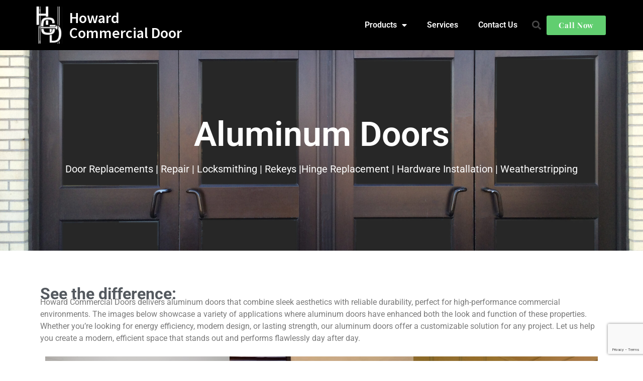

--- FILE ---
content_type: text/html; charset=UTF-8
request_url: https://howarddoors.com/aluminum-doors/
body_size: 16349
content:
<!doctype html><html lang="en"><head><meta charset="UTF-8"><meta name="viewport" content="width=device-width, initial-scale=1"><link rel="profile" href="https://gmpg.org/xfn/11"><title>Aluminum Doors &#8211; Howard Commercial Door</title><meta name='robots' content='max-image-preview:large' /><link rel='dns-prefetch' href='//www.googletagmanager.com' /><link rel="alternate" type="application/rss+xml" title="Howard Commercial Door &raquo; Feed" href="https://howarddoors.com/feed/" /><link rel="alternate" type="application/rss+xml" title="Howard Commercial Door &raquo; Comments Feed" href="https://howarddoors.com/comments/feed/" /><link rel="alternate" title="oEmbed (JSON)" type="application/json+oembed" href="https://howarddoors.com/wp-json/oembed/1.0/embed?url=https%3A%2F%2Fhowarddoors.com%2Faluminum-doors%2F" /><link rel="alternate" title="oEmbed (XML)" type="text/xml+oembed" href="https://howarddoors.com/wp-json/oembed/1.0/embed?url=https%3A%2F%2Fhowarddoors.com%2Faluminum-doors%2F&#038;format=xml" /><style id='wp-img-auto-sizes-contain-inline-css'>img:is([sizes=auto i],[sizes^="auto," i]){contain-intrinsic-size:3000px 1500px}
/*# sourceURL=wp-img-auto-sizes-contain-inline-css */</style><style id='wp-emoji-styles-inline-css'>img.wp-smiley, img.emoji {
		display: inline !important;
		border: none !important;
		box-shadow: none !important;
		height: 1em !important;
		width: 1em !important;
		margin: 0 0.07em !important;
		vertical-align: -0.1em !important;
		background: none !important;
		padding: 0 !important;
	}
/*# sourceURL=wp-emoji-styles-inline-css */</style><style id='global-styles-inline-css'>:root{--wp--preset--aspect-ratio--square: 1;--wp--preset--aspect-ratio--4-3: 4/3;--wp--preset--aspect-ratio--3-4: 3/4;--wp--preset--aspect-ratio--3-2: 3/2;--wp--preset--aspect-ratio--2-3: 2/3;--wp--preset--aspect-ratio--16-9: 16/9;--wp--preset--aspect-ratio--9-16: 9/16;--wp--preset--color--black: #000000;--wp--preset--color--cyan-bluish-gray: #abb8c3;--wp--preset--color--white: #ffffff;--wp--preset--color--pale-pink: #f78da7;--wp--preset--color--vivid-red: #cf2e2e;--wp--preset--color--luminous-vivid-orange: #ff6900;--wp--preset--color--luminous-vivid-amber: #fcb900;--wp--preset--color--light-green-cyan: #7bdcb5;--wp--preset--color--vivid-green-cyan: #00d084;--wp--preset--color--pale-cyan-blue: #8ed1fc;--wp--preset--color--vivid-cyan-blue: #0693e3;--wp--preset--color--vivid-purple: #9b51e0;--wp--preset--gradient--vivid-cyan-blue-to-vivid-purple: linear-gradient(135deg,rgb(6,147,227) 0%,rgb(155,81,224) 100%);--wp--preset--gradient--light-green-cyan-to-vivid-green-cyan: linear-gradient(135deg,rgb(122,220,180) 0%,rgb(0,208,130) 100%);--wp--preset--gradient--luminous-vivid-amber-to-luminous-vivid-orange: linear-gradient(135deg,rgb(252,185,0) 0%,rgb(255,105,0) 100%);--wp--preset--gradient--luminous-vivid-orange-to-vivid-red: linear-gradient(135deg,rgb(255,105,0) 0%,rgb(207,46,46) 100%);--wp--preset--gradient--very-light-gray-to-cyan-bluish-gray: linear-gradient(135deg,rgb(238,238,238) 0%,rgb(169,184,195) 100%);--wp--preset--gradient--cool-to-warm-spectrum: linear-gradient(135deg,rgb(74,234,220) 0%,rgb(151,120,209) 20%,rgb(207,42,186) 40%,rgb(238,44,130) 60%,rgb(251,105,98) 80%,rgb(254,248,76) 100%);--wp--preset--gradient--blush-light-purple: linear-gradient(135deg,rgb(255,206,236) 0%,rgb(152,150,240) 100%);--wp--preset--gradient--blush-bordeaux: linear-gradient(135deg,rgb(254,205,165) 0%,rgb(254,45,45) 50%,rgb(107,0,62) 100%);--wp--preset--gradient--luminous-dusk: linear-gradient(135deg,rgb(255,203,112) 0%,rgb(199,81,192) 50%,rgb(65,88,208) 100%);--wp--preset--gradient--pale-ocean: linear-gradient(135deg,rgb(255,245,203) 0%,rgb(182,227,212) 50%,rgb(51,167,181) 100%);--wp--preset--gradient--electric-grass: linear-gradient(135deg,rgb(202,248,128) 0%,rgb(113,206,126) 100%);--wp--preset--gradient--midnight: linear-gradient(135deg,rgb(2,3,129) 0%,rgb(40,116,252) 100%);--wp--preset--font-size--small: 13px;--wp--preset--font-size--medium: 20px;--wp--preset--font-size--large: 36px;--wp--preset--font-size--x-large: 42px;--wp--preset--spacing--20: 0.44rem;--wp--preset--spacing--30: 0.67rem;--wp--preset--spacing--40: 1rem;--wp--preset--spacing--50: 1.5rem;--wp--preset--spacing--60: 2.25rem;--wp--preset--spacing--70: 3.38rem;--wp--preset--spacing--80: 5.06rem;--wp--preset--shadow--natural: 6px 6px 9px rgba(0, 0, 0, 0.2);--wp--preset--shadow--deep: 12px 12px 50px rgba(0, 0, 0, 0.4);--wp--preset--shadow--sharp: 6px 6px 0px rgba(0, 0, 0, 0.2);--wp--preset--shadow--outlined: 6px 6px 0px -3px rgb(255, 255, 255), 6px 6px rgb(0, 0, 0);--wp--preset--shadow--crisp: 6px 6px 0px rgb(0, 0, 0);}:root { --wp--style--global--content-size: 800px;--wp--style--global--wide-size: 1200px; }:where(body) { margin: 0; }.wp-site-blocks > .alignleft { float: left; margin-right: 2em; }.wp-site-blocks > .alignright { float: right; margin-left: 2em; }.wp-site-blocks > .aligncenter { justify-content: center; margin-left: auto; margin-right: auto; }:where(.wp-site-blocks) > * { margin-block-start: 24px; margin-block-end: 0; }:where(.wp-site-blocks) > :first-child { margin-block-start: 0; }:where(.wp-site-blocks) > :last-child { margin-block-end: 0; }:root { --wp--style--block-gap: 24px; }:root :where(.is-layout-flow) > :first-child{margin-block-start: 0;}:root :where(.is-layout-flow) > :last-child{margin-block-end: 0;}:root :where(.is-layout-flow) > *{margin-block-start: 24px;margin-block-end: 0;}:root :where(.is-layout-constrained) > :first-child{margin-block-start: 0;}:root :where(.is-layout-constrained) > :last-child{margin-block-end: 0;}:root :where(.is-layout-constrained) > *{margin-block-start: 24px;margin-block-end: 0;}:root :where(.is-layout-flex){gap: 24px;}:root :where(.is-layout-grid){gap: 24px;}.is-layout-flow > .alignleft{float: left;margin-inline-start: 0;margin-inline-end: 2em;}.is-layout-flow > .alignright{float: right;margin-inline-start: 2em;margin-inline-end: 0;}.is-layout-flow > .aligncenter{margin-left: auto !important;margin-right: auto !important;}.is-layout-constrained > .alignleft{float: left;margin-inline-start: 0;margin-inline-end: 2em;}.is-layout-constrained > .alignright{float: right;margin-inline-start: 2em;margin-inline-end: 0;}.is-layout-constrained > .aligncenter{margin-left: auto !important;margin-right: auto !important;}.is-layout-constrained > :where(:not(.alignleft):not(.alignright):not(.alignfull)){max-width: var(--wp--style--global--content-size);margin-left: auto !important;margin-right: auto !important;}.is-layout-constrained > .alignwide{max-width: var(--wp--style--global--wide-size);}body .is-layout-flex{display: flex;}.is-layout-flex{flex-wrap: wrap;align-items: center;}.is-layout-flex > :is(*, div){margin: 0;}body .is-layout-grid{display: grid;}.is-layout-grid > :is(*, div){margin: 0;}body{padding-top: 0px;padding-right: 0px;padding-bottom: 0px;padding-left: 0px;}a:where(:not(.wp-element-button)){text-decoration: underline;}:root :where(.wp-element-button, .wp-block-button__link){background-color: #32373c;border-width: 0;color: #fff;font-family: inherit;font-size: inherit;font-style: inherit;font-weight: inherit;letter-spacing: inherit;line-height: inherit;padding-top: calc(0.667em + 2px);padding-right: calc(1.333em + 2px);padding-bottom: calc(0.667em + 2px);padding-left: calc(1.333em + 2px);text-decoration: none;text-transform: inherit;}.has-black-color{color: var(--wp--preset--color--black) !important;}.has-cyan-bluish-gray-color{color: var(--wp--preset--color--cyan-bluish-gray) !important;}.has-white-color{color: var(--wp--preset--color--white) !important;}.has-pale-pink-color{color: var(--wp--preset--color--pale-pink) !important;}.has-vivid-red-color{color: var(--wp--preset--color--vivid-red) !important;}.has-luminous-vivid-orange-color{color: var(--wp--preset--color--luminous-vivid-orange) !important;}.has-luminous-vivid-amber-color{color: var(--wp--preset--color--luminous-vivid-amber) !important;}.has-light-green-cyan-color{color: var(--wp--preset--color--light-green-cyan) !important;}.has-vivid-green-cyan-color{color: var(--wp--preset--color--vivid-green-cyan) !important;}.has-pale-cyan-blue-color{color: var(--wp--preset--color--pale-cyan-blue) !important;}.has-vivid-cyan-blue-color{color: var(--wp--preset--color--vivid-cyan-blue) !important;}.has-vivid-purple-color{color: var(--wp--preset--color--vivid-purple) !important;}.has-black-background-color{background-color: var(--wp--preset--color--black) !important;}.has-cyan-bluish-gray-background-color{background-color: var(--wp--preset--color--cyan-bluish-gray) !important;}.has-white-background-color{background-color: var(--wp--preset--color--white) !important;}.has-pale-pink-background-color{background-color: var(--wp--preset--color--pale-pink) !important;}.has-vivid-red-background-color{background-color: var(--wp--preset--color--vivid-red) !important;}.has-luminous-vivid-orange-background-color{background-color: var(--wp--preset--color--luminous-vivid-orange) !important;}.has-luminous-vivid-amber-background-color{background-color: var(--wp--preset--color--luminous-vivid-amber) !important;}.has-light-green-cyan-background-color{background-color: var(--wp--preset--color--light-green-cyan) !important;}.has-vivid-green-cyan-background-color{background-color: var(--wp--preset--color--vivid-green-cyan) !important;}.has-pale-cyan-blue-background-color{background-color: var(--wp--preset--color--pale-cyan-blue) !important;}.has-vivid-cyan-blue-background-color{background-color: var(--wp--preset--color--vivid-cyan-blue) !important;}.has-vivid-purple-background-color{background-color: var(--wp--preset--color--vivid-purple) !important;}.has-black-border-color{border-color: var(--wp--preset--color--black) !important;}.has-cyan-bluish-gray-border-color{border-color: var(--wp--preset--color--cyan-bluish-gray) !important;}.has-white-border-color{border-color: var(--wp--preset--color--white) !important;}.has-pale-pink-border-color{border-color: var(--wp--preset--color--pale-pink) !important;}.has-vivid-red-border-color{border-color: var(--wp--preset--color--vivid-red) !important;}.has-luminous-vivid-orange-border-color{border-color: var(--wp--preset--color--luminous-vivid-orange) !important;}.has-luminous-vivid-amber-border-color{border-color: var(--wp--preset--color--luminous-vivid-amber) !important;}.has-light-green-cyan-border-color{border-color: var(--wp--preset--color--light-green-cyan) !important;}.has-vivid-green-cyan-border-color{border-color: var(--wp--preset--color--vivid-green-cyan) !important;}.has-pale-cyan-blue-border-color{border-color: var(--wp--preset--color--pale-cyan-blue) !important;}.has-vivid-cyan-blue-border-color{border-color: var(--wp--preset--color--vivid-cyan-blue) !important;}.has-vivid-purple-border-color{border-color: var(--wp--preset--color--vivid-purple) !important;}.has-vivid-cyan-blue-to-vivid-purple-gradient-background{background: var(--wp--preset--gradient--vivid-cyan-blue-to-vivid-purple) !important;}.has-light-green-cyan-to-vivid-green-cyan-gradient-background{background: var(--wp--preset--gradient--light-green-cyan-to-vivid-green-cyan) !important;}.has-luminous-vivid-amber-to-luminous-vivid-orange-gradient-background{background: var(--wp--preset--gradient--luminous-vivid-amber-to-luminous-vivid-orange) !important;}.has-luminous-vivid-orange-to-vivid-red-gradient-background{background: var(--wp--preset--gradient--luminous-vivid-orange-to-vivid-red) !important;}.has-very-light-gray-to-cyan-bluish-gray-gradient-background{background: var(--wp--preset--gradient--very-light-gray-to-cyan-bluish-gray) !important;}.has-cool-to-warm-spectrum-gradient-background{background: var(--wp--preset--gradient--cool-to-warm-spectrum) !important;}.has-blush-light-purple-gradient-background{background: var(--wp--preset--gradient--blush-light-purple) !important;}.has-blush-bordeaux-gradient-background{background: var(--wp--preset--gradient--blush-bordeaux) !important;}.has-luminous-dusk-gradient-background{background: var(--wp--preset--gradient--luminous-dusk) !important;}.has-pale-ocean-gradient-background{background: var(--wp--preset--gradient--pale-ocean) !important;}.has-electric-grass-gradient-background{background: var(--wp--preset--gradient--electric-grass) !important;}.has-midnight-gradient-background{background: var(--wp--preset--gradient--midnight) !important;}.has-small-font-size{font-size: var(--wp--preset--font-size--small) !important;}.has-medium-font-size{font-size: var(--wp--preset--font-size--medium) !important;}.has-large-font-size{font-size: var(--wp--preset--font-size--large) !important;}.has-x-large-font-size{font-size: var(--wp--preset--font-size--x-large) !important;}
:root :where(.wp-block-pullquote){font-size: 1.5em;line-height: 1.6;}
/*# sourceURL=global-styles-inline-css */</style><link rel='stylesheet' id='contact-form-7-css' href='https://howarddoors.com/wp-content/cache/autoptimize/autoptimize_single_64ac31699f5326cb3c76122498b76f66.php?ver=6.1.4' media='all' /><link rel='stylesheet' id='hello-elementor-css' href='https://howarddoors.com/wp-content/themes/hello-elementor/style.min.css?ver=3.3.0' media='all' /><link rel='stylesheet' id='hello-elementor-theme-style-css' href='https://howarddoors.com/wp-content/themes/hello-elementor/theme.min.css?ver=3.3.0' media='all' /><link rel='stylesheet' id='hello-elementor-header-footer-css' href='https://howarddoors.com/wp-content/themes/hello-elementor/header-footer.min.css?ver=3.3.0' media='all' /><link rel='stylesheet' id='elementor-frontend-css' href='https://howarddoors.com/wp-content/plugins/elementor/assets/css/frontend.min.css?ver=3.33.4' media='all' /><link rel='stylesheet' id='widget-image-css' href='https://howarddoors.com/wp-content/plugins/elementor/assets/css/widget-image.min.css?ver=3.33.4' media='all' /><link rel='stylesheet' id='widget-heading-css' href='https://howarddoors.com/wp-content/plugins/elementor/assets/css/widget-heading.min.css?ver=3.33.4' media='all' /><link rel='stylesheet' id='widget-nav-menu-css' href='https://howarddoors.com/wp-content/plugins/elementor-pro/assets/css/widget-nav-menu.min.css?ver=3.33.2' media='all' /><link rel='stylesheet' id='widget-search-form-css' href='https://howarddoors.com/wp-content/plugins/elementor-pro/assets/css/widget-search-form.min.css?ver=3.33.2' media='all' /><link rel='stylesheet' id='elementor-icons-shared-0-css' href='https://howarddoors.com/wp-content/plugins/elementor/assets/lib/font-awesome/css/fontawesome.min.css?ver=5.15.3' media='all' /><link rel='stylesheet' id='elementor-icons-fa-solid-css' href='https://howarddoors.com/wp-content/plugins/elementor/assets/lib/font-awesome/css/solid.min.css?ver=5.15.3' media='all' /><link rel='stylesheet' id='widget-form-css' href='https://howarddoors.com/wp-content/plugins/elementor-pro/assets/css/widget-form.min.css?ver=3.33.2' media='all' /><link rel='stylesheet' id='e-popup-css' href='https://howarddoors.com/wp-content/plugins/elementor-pro/assets/css/conditionals/popup.min.css?ver=3.33.2' media='all' /><link rel='stylesheet' id='elementor-icons-css' href='https://howarddoors.com/wp-content/plugins/elementor/assets/lib/eicons/css/elementor-icons.min.css?ver=5.44.0' media='all' /><link rel='stylesheet' id='elementor-post-761-css' href='https://howarddoors.com/wp-content/cache/autoptimize/autoptimize_single_ab6ad86688d7dee36c51bcf2b9ac5834.php?ver=1765812416' media='all' /><link rel='stylesheet' id='widget-menu-anchor-css' href='https://howarddoors.com/wp-content/plugins/elementor/assets/css/widget-menu-anchor.min.css?ver=3.33.4' media='all' /><link rel='stylesheet' id='elementor-post-439-css' href='https://howarddoors.com/wp-content/cache/autoptimize/autoptimize_single_0e1adb96ebd22e27195021cd6555feb7.php?ver=1765821712' media='all' /><link rel='stylesheet' id='elementor-post-760-css' href='https://howarddoors.com/wp-content/cache/autoptimize/autoptimize_single_244f357cc423a6b9805b653e3d69497c.php?ver=1765812417' media='all' /><link rel='stylesheet' id='elementor-post-788-css' href='https://howarddoors.com/wp-content/cache/autoptimize/autoptimize_single_db9774b8d9016fb97ba5fcf5a4a46225.php?ver=1765812417' media='all' /><link rel='stylesheet' id='elementor-post-894-css' href='https://howarddoors.com/wp-content/cache/autoptimize/autoptimize_single_93a0bbddc9a4c9327aace8dc07fda8b3.php?ver=1765812417' media='all' /><link rel='stylesheet' id='tablepress-default-css' href='https://howarddoors.com/wp-content/cache/autoptimize/autoptimize_single_b1ac309167eaeb0c2e01367f9aada2a1.php?ver=3.2.5' media='all' /><link rel='stylesheet' id='eael-general-css' href='https://howarddoors.com/wp-content/plugins/essential-addons-for-elementor-lite/assets/front-end/css/view/general.min.css?ver=6.5.4' media='all' /><link rel='stylesheet' id='elementor-gf-local-roboto-css' href='https://howarddoors.com/wp-content/cache/autoptimize/autoptimize_single_4eb048ba465cc16a7ec50056b3127312.php?ver=1743024913' media='all' /><link rel='stylesheet' id='elementor-gf-local-robotoslab-css' href='https://howarddoors.com/wp-content/cache/autoptimize/autoptimize_single_aacd6d4f8602b325414b55ee83ad7299.php?ver=1743024926' media='all' /><link rel='stylesheet' id='elementor-gf-local-sourcesanspro-css' href='https://howarddoors.com/wp-content/cache/autoptimize/autoptimize_single_78e64b20153953a1b40db030487c2488.php?ver=1743024944' media='all' /><link rel='stylesheet' id='elementor-gf-local-playfairdisplay-css' href='https://howarddoors.com/wp-content/cache/autoptimize/autoptimize_single_4131e651f86c44392fd0ad70abc7b77c.php?ver=1743024955' media='all' /> <script src="https://howarddoors.com/wp-includes/js/jquery/jquery.min.js?ver=3.7.1" id="jquery-core-js"></script> <script defer src="https://howarddoors.com/wp-includes/js/jquery/jquery-migrate.min.js?ver=3.4.1" id="jquery-migrate-js"></script> 
 <script defer src="https://www.googletagmanager.com/gtag/js?id=AW-663440966" id="google_gtagjs-js"></script> <script defer id="google_gtagjs-js-after" src="[data-uri]"></script> <link rel="https://api.w.org/" href="https://howarddoors.com/wp-json/" /><link rel="alternate" title="JSON" type="application/json" href="https://howarddoors.com/wp-json/wp/v2/pages/439" /><link rel="EditURI" type="application/rsd+xml" title="RSD" href="https://howarddoors.com/xmlrpc.php?rsd" /><meta name="generator" content="WordPress 6.9" /><link rel="canonical" href="https://howarddoors.com/aluminum-doors/" /><link rel='shortlink' href='https://howarddoors.com/?p=439' /><style>.cpm-map img{ max-width: none !important;box-shadow:none !important;}</style><meta name="generator" content="Site Kit by Google 1.167.0" /><meta name="generator" content="Elementor 3.33.4; features: additional_custom_breakpoints; settings: css_print_method-external, google_font-enabled, font_display-auto"><style>.e-con.e-parent:nth-of-type(n+4):not(.e-lazyloaded):not(.e-no-lazyload),
				.e-con.e-parent:nth-of-type(n+4):not(.e-lazyloaded):not(.e-no-lazyload) * {
					background-image: none !important;
				}
				@media screen and (max-height: 1024px) {
					.e-con.e-parent:nth-of-type(n+3):not(.e-lazyloaded):not(.e-no-lazyload),
					.e-con.e-parent:nth-of-type(n+3):not(.e-lazyloaded):not(.e-no-lazyload) * {
						background-image: none !important;
					}
				}
				@media screen and (max-height: 640px) {
					.e-con.e-parent:nth-of-type(n+2):not(.e-lazyloaded):not(.e-no-lazyload),
					.e-con.e-parent:nth-of-type(n+2):not(.e-lazyloaded):not(.e-no-lazyload) * {
						background-image: none !important;
					}
				}</style><link rel="icon" href="https://howarddoors.com/wp-content/uploads/2014/02/cropped-michigan-commercial-doors-logo-32x32.png" sizes="32x32" /><link rel="icon" href="https://howarddoors.com/wp-content/uploads/2014/02/cropped-michigan-commercial-doors-logo-192x192.png" sizes="192x192" /><link rel="apple-touch-icon" href="https://howarddoors.com/wp-content/uploads/2014/02/cropped-michigan-commercial-doors-logo-180x180.png" /><meta name="msapplication-TileImage" content="https://howarddoors.com/wp-content/uploads/2014/02/cropped-michigan-commercial-doors-logo-270x270.png" /></head><body class="wp-singular page-template page-template-elementor_header_footer page page-id-439 wp-custom-logo wp-embed-responsive wp-theme-hello-elementor theme-default elementor-default elementor-template-full-width elementor-kit-761 elementor-page elementor-page-439">  <script defer src="https://www.googletagmanager.com/gtag/js?id=AW-663440966"></script> <script defer src="[data-uri]"></script> <a class="skip-link screen-reader-text" href="#content">Skip to content</a><header data-elementor-type="header" data-elementor-id="760" class="elementor elementor-760 elementor-location-header" data-elementor-post-type="elementor_library"><header class="elementor-section elementor-top-section elementor-element elementor-element-758515fd elementor-section-content-middle elementor-section-height-min-height elementor-section-boxed elementor-section-height-default elementor-section-items-middle" data-id="758515fd" data-element_type="section" data-settings="{&quot;background_background&quot;:&quot;classic&quot;}"><div class="elementor-container elementor-column-gap-no"><div class="elementor-column elementor-col-20 elementor-top-column elementor-element elementor-element-4c32707" data-id="4c32707" data-element_type="column"><div class="elementor-widget-wrap elementor-element-populated"><div class="elementor-element elementor-element-655aa6b elementor-hidden-phone elementor-widget elementor-widget-image" data-id="655aa6b" data-element_type="widget" data-widget_type="image.default"><div class="elementor-widget-container"> <img width="111" height="150" src="https://howarddoors.com/wp-content/uploads/2014/02/Logo-111x150.jpg" class="attachment-thumbnail size-thumbnail wp-image-281" alt="" /></div></div></div></div><div class="elementor-column elementor-col-20 elementor-top-column elementor-element elementor-element-77b3d003" data-id="77b3d003" data-element_type="column"><div class="elementor-widget-wrap elementor-element-populated"><div class="elementor-element elementor-element-f4c391b elementor-widget elementor-widget-theme-site-title elementor-widget-heading" data-id="f4c391b" data-element_type="widget" data-widget_type="theme-site-title.default"><div class="elementor-widget-container"><h2 class="elementor-heading-title elementor-size-default"><a href="https://howarddoors.com">Howard Commercial Door</a></h2></div></div></div></div><div class="elementor-column elementor-col-20 elementor-top-column elementor-element elementor-element-9d1448b" data-id="9d1448b" data-element_type="column"><div class="elementor-widget-wrap elementor-element-populated"><div class="elementor-element elementor-element-eaa3ddf elementor-nav-menu__align-end elementor-nav-menu--dropdown-tablet elementor-nav-menu__text-align-aside elementor-nav-menu--toggle elementor-nav-menu--burger elementor-widget elementor-widget-nav-menu" data-id="eaa3ddf" data-element_type="widget" data-settings="{&quot;layout&quot;:&quot;horizontal&quot;,&quot;submenu_icon&quot;:{&quot;value&quot;:&quot;&lt;i class=\&quot;fas fa-caret-down\&quot; aria-hidden=\&quot;true\&quot;&gt;&lt;\/i&gt;&quot;,&quot;library&quot;:&quot;fa-solid&quot;},&quot;toggle&quot;:&quot;burger&quot;}" data-widget_type="nav-menu.default"><div class="elementor-widget-container"><nav aria-label="Menu" class="elementor-nav-menu--main elementor-nav-menu__container elementor-nav-menu--layout-horizontal e--pointer-underline e--animation-fade"><ul id="menu-1-eaa3ddf" class="elementor-nav-menu"><li class="menu-item menu-item-type-post_type menu-item-object-page current-menu-ancestor current-menu-parent current_page_parent current_page_ancestor menu-item-has-children menu-item-619"><a href="https://howarddoors.com/products/" class="elementor-item">Products</a><ul class="sub-menu elementor-nav-menu--dropdown"><li class="menu-item menu-item-type-post_type menu-item-object-page menu-item-614"><a href="https://howarddoors.com/hollow-metal-doors/" class="elementor-sub-item">Hollow Metal Doors</a></li><li class="menu-item menu-item-type-post_type menu-item-object-page current-menu-item page_item page-item-439 current_page_item menu-item-618"><a href="https://howarddoors.com/aluminum-doors/" aria-current="page" class="elementor-sub-item elementor-item-active">Aluminum Doors</a></li><li class="menu-item menu-item-type-post_type menu-item-object-page menu-item-612"><a href="https://howarddoors.com/wood-doors/" class="elementor-sub-item">Wood Doors</a></li><li class="menu-item menu-item-type-post_type menu-item-object-page menu-item-622"><a href="https://howarddoors.com/door-frame/" class="elementor-sub-item">Door Frames</a></li><li class="menu-item menu-item-type-post_type menu-item-object-page menu-item-616"><a href="https://howarddoors.com/hardware/" class="elementor-sub-item">Hardware</a></li></ul></li><li class="menu-item menu-item-type-post_type menu-item-object-page menu-item-613"><a href="https://howarddoors.com/services/" class="elementor-item">Services</a></li><li class="menu-item menu-item-type-post_type menu-item-object-page menu-item-615"><a href="https://howarddoors.com/contact-us/" class="elementor-item">Contact Us</a></li></ul></nav><div class="elementor-menu-toggle" role="button" tabindex="0" aria-label="Menu Toggle" aria-expanded="false"> <i aria-hidden="true" role="presentation" class="elementor-menu-toggle__icon--open eicon-menu-bar"></i><i aria-hidden="true" role="presentation" class="elementor-menu-toggle__icon--close eicon-close"></i></div><nav class="elementor-nav-menu--dropdown elementor-nav-menu__container" aria-hidden="true"><ul id="menu-2-eaa3ddf" class="elementor-nav-menu"><li class="menu-item menu-item-type-post_type menu-item-object-page current-menu-ancestor current-menu-parent current_page_parent current_page_ancestor menu-item-has-children menu-item-619"><a href="https://howarddoors.com/products/" class="elementor-item" tabindex="-1">Products</a><ul class="sub-menu elementor-nav-menu--dropdown"><li class="menu-item menu-item-type-post_type menu-item-object-page menu-item-614"><a href="https://howarddoors.com/hollow-metal-doors/" class="elementor-sub-item" tabindex="-1">Hollow Metal Doors</a></li><li class="menu-item menu-item-type-post_type menu-item-object-page current-menu-item page_item page-item-439 current_page_item menu-item-618"><a href="https://howarddoors.com/aluminum-doors/" aria-current="page" class="elementor-sub-item elementor-item-active" tabindex="-1">Aluminum Doors</a></li><li class="menu-item menu-item-type-post_type menu-item-object-page menu-item-612"><a href="https://howarddoors.com/wood-doors/" class="elementor-sub-item" tabindex="-1">Wood Doors</a></li><li class="menu-item menu-item-type-post_type menu-item-object-page menu-item-622"><a href="https://howarddoors.com/door-frame/" class="elementor-sub-item" tabindex="-1">Door Frames</a></li><li class="menu-item menu-item-type-post_type menu-item-object-page menu-item-616"><a href="https://howarddoors.com/hardware/" class="elementor-sub-item" tabindex="-1">Hardware</a></li></ul></li><li class="menu-item menu-item-type-post_type menu-item-object-page menu-item-613"><a href="https://howarddoors.com/services/" class="elementor-item" tabindex="-1">Services</a></li><li class="menu-item menu-item-type-post_type menu-item-object-page menu-item-615"><a href="https://howarddoors.com/contact-us/" class="elementor-item" tabindex="-1">Contact Us</a></li></ul></nav></div></div></div></div><div class="elementor-column elementor-col-20 elementor-top-column elementor-element elementor-element-777d43 elementor-hidden-phone" data-id="777d43" data-element_type="column"><div class="elementor-widget-wrap elementor-element-populated"><div class="elementor-element elementor-element-1c0f70b9 elementor-search-form--skin-full_screen elementor-widget elementor-widget-search-form" data-id="1c0f70b9" data-element_type="widget" data-settings="{&quot;skin&quot;:&quot;full_screen&quot;}" data-widget_type="search-form.default"><div class="elementor-widget-container"> <search role="search"><form class="elementor-search-form" action="https://howarddoors.com" method="get"><div class="elementor-search-form__toggle" role="button" tabindex="0" aria-label="Search"> <i aria-hidden="true" class="fas fa-search"></i></div><div class="elementor-search-form__container"> <label class="elementor-screen-only" for="elementor-search-form-1c0f70b9">Search</label> <input id="elementor-search-form-1c0f70b9" placeholder="Search..." class="elementor-search-form__input" type="search" name="s" value=""><div class="dialog-lightbox-close-button dialog-close-button" role="button" tabindex="0" aria-label="Close this search box."> <i aria-hidden="true" class="eicon-close"></i></div></div></form> </search></div></div></div></div><div class="elementor-column elementor-col-20 elementor-top-column elementor-element elementor-element-7033890" data-id="7033890" data-element_type="column"><div class="elementor-widget-wrap elementor-element-populated"><div class="elementor-element elementor-element-c1d7a32 elementor-align-center elementor-widget elementor-widget-button" data-id="c1d7a32" data-element_type="widget" data-widget_type="button.default"><div class="elementor-widget-container"><div class="elementor-button-wrapper"> <a class="elementor-button elementor-button-link elementor-size-sm" href="tel:(313)%20535-6090"> <span class="elementor-button-content-wrapper"> <span class="elementor-button-text">Call Now</span> </span> </a></div></div></div></div></div></div></header></header><div data-elementor-type="wp-page" data-elementor-id="439" class="elementor elementor-439" data-elementor-post-type="page"><section class="elementor-section elementor-top-section elementor-element elementor-element-cc5ba7e elementor-section-full_width elementor-section-height-min-height elementor-section-height-default elementor-section-items-middle" data-id="cc5ba7e" data-element_type="section" data-settings="{&quot;background_background&quot;:&quot;classic&quot;}"><div class="elementor-background-overlay"></div><div class="elementor-container elementor-column-gap-default"><div class="elementor-column elementor-col-100 elementor-top-column elementor-element elementor-element-cc691e8" data-id="cc691e8" data-element_type="column"><div class="elementor-widget-wrap elementor-element-populated"><div class="elementor-element elementor-element-1e26c28 elementor-widget elementor-widget-heading" data-id="1e26c28" data-element_type="widget" data-widget_type="heading.default"><div class="elementor-widget-container"><h2 class="elementor-heading-title elementor-size-default">Aluminum Doors</h2></div></div><div class="elementor-element elementor-element-0734a7b elementor-widget elementor-widget-text-editor" data-id="0734a7b" data-element_type="widget" data-widget_type="text-editor.default"><div class="elementor-widget-container"><p>Door Replacements | Repair | Locksmithing | Rekeys |Hinge Replacement | Hardware Installation | Weatherstripping</p></div></div></div></div></div></section><section class="elementor-section elementor-top-section elementor-element elementor-element-220130ce elementor-section-boxed elementor-section-height-default elementor-section-height-default" data-id="220130ce" data-element_type="section"><div class="elementor-container elementor-column-gap-default"><div class="elementor-column elementor-col-100 elementor-top-column elementor-element elementor-element-456189c0" data-id="456189c0" data-element_type="column"><div class="elementor-widget-wrap elementor-element-populated"><div class="elementor-element elementor-element-7c40030 e-flex e-con-boxed e-con e-parent" data-id="7c40030" data-element_type="container"><div class="e-con-inner"><div class="elementor-element elementor-element-85813dc elementor-widget elementor-widget-heading" data-id="85813dc" data-element_type="widget" data-widget_type="heading.default"><div class="elementor-widget-container"><h2 class="elementor-heading-title elementor-size-default">See the difference:</h2></div></div><div class="elementor-element elementor-element-93772d1 elementor-widget elementor-widget-text-editor" data-id="93772d1" data-element_type="widget" data-widget_type="text-editor.default"><div class="elementor-widget-container"><p>Howard Commercial Doors delivers aluminum doors that combine sleek aesthetics with reliable durability, perfect for high-performance commercial environments. The images below showcase a variety of applications where aluminum doors have enhanced both the look and function of these properties. Whether you’re looking for energy efficiency, modern design, or lasting strength, our aluminum doors offer a customizable solution for any project. Let us help you create a modern, efficient space that stands out and performs flawlessly day after day.</p></div></div><div class="elementor-element elementor-element-213dc7c e-grid e-con-full e-con e-child" data-id="213dc7c" data-element_type="container"><div class="elementor-element elementor-element-0616f98 elementor-widget elementor-widget-image" data-id="0616f98" data-element_type="widget" data-widget_type="image.default"><div class="elementor-widget-container"> <img fetchpriority="high" decoding="async" width="782" height="1024" src="https://howarddoors.com/wp-content/uploads/2024/09/Aluminum-Door-2.png" class="attachment-large size-large wp-image-1061" alt="" srcset="https://howarddoors.com/wp-content/uploads/2024/09/Aluminum-Door-2.png 2979w, https://howarddoors.com/wp-content/uploads/2024/09/Aluminum-Door-2-229x300.png 229w" sizes="(max-width: 782px) 100vw, 782px" /></div></div><div class="elementor-element elementor-element-c793c71 elementor-widget elementor-widget-image" data-id="c793c71" data-element_type="widget" data-widget_type="image.default"><div class="elementor-widget-container"> <img decoding="async" width="782" height="1024" src="https://howarddoors.com/wp-content/uploads/2024/09/Aluminum-Door-3.png" class="attachment-large size-large wp-image-1060" alt="" srcset="https://howarddoors.com/wp-content/uploads/2024/09/Aluminum-Door-3.png 2979w, https://howarddoors.com/wp-content/uploads/2024/09/Aluminum-Door-3-229x300.png 229w" sizes="(max-width: 782px) 100vw, 782px" /></div></div><div class="elementor-element elementor-element-88703d4 elementor-widget elementor-widget-image" data-id="88703d4" data-element_type="widget" data-widget_type="image.default"><div class="elementor-widget-container"> <img loading="lazy" decoding="async" width="782" height="1024" src="https://howarddoors.com/wp-content/uploads/2024/09/Aluminum-Door-1.png" class="attachment-large size-large wp-image-1062" alt="" srcset="https://howarddoors.com/wp-content/uploads/2024/09/Aluminum-Door-1.png 2979w, https://howarddoors.com/wp-content/uploads/2024/09/Aluminum-Door-1-229x300.png 229w" sizes="(max-width: 782px) 100vw, 782px" /></div></div><div class="elementor-element elementor-element-4fff4f6 elementor-widget elementor-widget-image" data-id="4fff4f6" data-element_type="widget" data-widget_type="image.default"><div class="elementor-widget-container"> <img loading="lazy" decoding="async" width="720" height="1024" src="https://howarddoors.com/wp-content/uploads/2024/09/IMG_5320.png" class="attachment-large size-large wp-image-1018" alt="Commercial Aluminum Door front glass entry door installed by Howard Commercial Door" srcset="https://howarddoors.com/wp-content/uploads/2024/09/IMG_5320.png 2985w, https://howarddoors.com/wp-content/uploads/2024/09/IMG_5320-211x300.png 211w" sizes="(max-width: 720px) 100vw, 720px" /></div></div></div></div></div><div class="elementor-element elementor-element-59efdc5 elementor-widget elementor-widget-text-editor" data-id="59efdc5" data-element_type="widget" data-widget_type="text-editor.default"><div class="elementor-widget-container"><p>Whether you need to fill a rough opening or simply replace your aluminum door in it’s existing frame, Howard Commercial Door will help educate you to make the best decision for your business. We carry, install &amp; repair only <em>top of the line</em> <strong>aluminum doors</strong> in the following sizes:</p></div></div><div class="elementor-element elementor-element-a5ad759 elementor-widget elementor-widget-shortcode" data-id="a5ad759" data-element_type="widget" data-widget_type="shortcode.default"><div class="elementor-widget-container"><div class="elementor-shortcode"><table id="tablepress-1" class="tablepress tablepress-id-1"><thead><tr class="row-1"><th class="column-1">Model #</th><th class="column-2">Door Only Size</th><th class="column-3">Door &amp; Frame Size</th></tr></thead><tbody class="row-striping row-hover"><tr class="row-2"><td class="column-1">3068</td><td class="column-2">36" x 80"</td><td class="column-3">40" x 82"</td></tr><tr class="row-3"><td class="column-1">3468</td><td class="column-2">40" x 80"</td><td class="column-3">44" x 82"</td></tr><tr class="row-4"><td class="column-1">4068</td><td class="column-2">48" x 80"</td><td class="column-3">52" x 82"</td></tr><tr class="row-5"><td class="column-1">3070</td><td class="column-2">36" x 84"</td><td class="column-3">40" x 86"</td></tr><tr class="row-6"><td class="column-1">3470</td><td class="column-2">40" x 84"</td><td class="column-3">44" x 86"</td></tr><tr class="row-7"><td class="column-1">4070</td><td class="column-2">48" x 84"</td><td class="column-3">52" x 86"</td></tr></tbody></table></div></div></div><div class="elementor-element elementor-element-6e8a961 elementor-widget elementor-widget-text-editor" data-id="6e8a961" data-element_type="widget" data-widget_type="text-editor.default"><div class="elementor-widget-container"><p><strong style="color: inherit; font-family: inherit; font-size: 1.25rem;">Don’t see your size?</strong></p></div></div><div class="elementor-element elementor-element-60cfd1a elementor-widget elementor-widget-text-editor" data-id="60cfd1a" data-element_type="widget" data-widget_type="text-editor.default"><div class="elementor-widget-container"><p>No problem. We can fabricate all of our aluminum doors to fit any dimensions you have.<br /><span style="font-weight: bolder;">Call or <a href="#Contact_m">contact us </a>today to speak with our fabrication specialists</span>.</p></div></div><div class="elementor-element elementor-element-77cd9c0 elementor-widget elementor-widget-text-editor" data-id="77cd9c0" data-element_type="widget" data-widget_type="text-editor.default"><div class="elementor-widget-container"><p><strong style="color: inherit; font-family: inherit; font-size: 1.25rem;">Don’t have a door opening?</strong></p></div></div><div class="elementor-element elementor-element-e3e0026 elementor-widget elementor-widget-text-editor" data-id="e3e0026" data-element_type="widget" data-widget_type="text-editor.default"><div class="elementor-widget-container"><p>No problem. We make openings. Just tell us what you need in the form below! </p></div></div><div class="elementor-element elementor-element-537ac97 elementor-widget elementor-widget-text-editor" data-id="537ac97" data-element_type="widget" data-widget_type="text-editor.default"><div class="elementor-widget-container"><h5><strong>Don’t know what hardware you will need?</strong></h5></div></div><div class="elementor-element elementor-element-694175b elementor-widget elementor-widget-text-editor" data-id="694175b" data-element_type="widget" data-widget_type="text-editor.default"><div class="elementor-widget-container"><p>Visit our <a title="Hardware" href="https://howarddoors.com/hardware/"><strong>hardware page</strong></a> for a full list of hardware &amp; descriptions that we can install on your door or frame.</p></div></div></div></div></div></section><section class="elementor-section elementor-top-section elementor-element elementor-element-b57154d elementor-section-boxed elementor-section-height-default elementor-section-height-default" data-id="b57154d" data-element_type="section" data-settings="{&quot;background_background&quot;:&quot;classic&quot;}"><div class="elementor-background-overlay"></div><div class="elementor-container elementor-column-gap-default"><div class="elementor-column elementor-col-50 elementor-top-column elementor-element elementor-element-f35b625" data-id="f35b625" data-element_type="column"><div class="elementor-widget-wrap elementor-element-populated"><div class="elementor-element elementor-element-20e63ac elementor-widget elementor-widget-text-editor" data-id="20e63ac" data-element_type="widget" data-widget_type="text-editor.default"><div class="elementor-widget-container"><h5><strong>DOOR HANDING</strong></h5></div></div><div class="elementor-element elementor-element-31075dc elementor-widget elementor-widget-text-editor" data-id="31075dc" data-element_type="widget" data-widget_type="text-editor.default"><div class="elementor-widget-container"><p>One of the <i>most crucial</i> terms in the industry, yet the most commonly misunderstood is door handing. As seen in the diagrams the type of door handing you require is determined by <strong>which hand</strong> you would naturally <strong>grip the handle</strong> with, as well as which direction you would then move that hand in.</p><p>The <strong>ten types of door handing</strong> are self explanatory once the concept is understood: Left Hand, Right Hand, Left Hand Reverse, Right Hand Reverse, Left Hand Active, Right Hand Active, Left Hand Reverse Active, Right Hand Reverse Active, Double Door Surface Vertical Rods, and Double Door with Mullion.</p><p>We hope these diagrams help clarify your needs, however please do not hesitate to <i>call us</i> should you need further assistance.</p></div></div></div></div><div class="elementor-column elementor-col-50 elementor-top-column elementor-element elementor-element-4244baa" data-id="4244baa" data-element_type="column"><div class="elementor-widget-wrap elementor-element-populated"><div class="elementor-element elementor-element-3179c48 elementor-widget elementor-widget-image" data-id="3179c48" data-element_type="widget" data-widget_type="image.default"><div class="elementor-widget-container"> <img loading="lazy" decoding="async" width="474" height="616" src="https://howarddoors.com/wp-content/uploads/2014/12/handreach.jpg" class="attachment-large size-large wp-image-644" alt="" srcset="https://howarddoors.com/wp-content/uploads/2014/12/handreach.jpg 474w, https://howarddoors.com/wp-content/uploads/2014/12/handreach-230x300.jpg 230w" sizes="(max-width: 474px) 100vw, 474px" /></div></div></div></div></div></section><section class="elementor-section elementor-top-section elementor-element elementor-element-487c5d9 elementor-section-boxed elementor-section-height-default elementor-section-height-default" data-id="487c5d9" data-element_type="section"><div class="elementor-container elementor-column-gap-default"><div class="elementor-column elementor-col-100 elementor-top-column elementor-element elementor-element-3a7cff5" data-id="3a7cff5" data-element_type="column"><div class="elementor-widget-wrap elementor-element-populated"><div class="elementor-element elementor-element-1b4336d elementor-widget elementor-widget-menu-anchor" data-id="1b4336d" data-element_type="widget" data-widget_type="menu-anchor.default"><div class="elementor-widget-container"><div class="elementor-menu-anchor" id="Contact_m"></div></div></div><div class="elementor-element elementor-element-e232838 elementor-button-align-stretch elementor-widget elementor-widget-form" data-id="e232838" data-element_type="widget" data-settings="{&quot;step_next_label&quot;:&quot;Next&quot;,&quot;step_previous_label&quot;:&quot;Previous&quot;,&quot;button_width&quot;:&quot;100&quot;,&quot;step_type&quot;:&quot;number_text&quot;,&quot;step_icon_shape&quot;:&quot;circle&quot;}" data-widget_type="form.default"><div class="elementor-widget-container"><form class="elementor-form" method="post" name="New Form" aria-label="New Form"> <input type="hidden" name="post_id" value="439"/> <input type="hidden" name="form_id" value="e232838"/> <input type="hidden" name="referer_title" value="Aluminum Doors" /> <input type="hidden" name="queried_id" value="439"/><div class="elementor-form-fields-wrapper elementor-labels-above"><div class="elementor-field-type-text elementor-field-group elementor-column elementor-field-group-name elementor-col-50 elementor-field-required"> <label for="form-field-name" class="elementor-field-label"> Name </label> <input size="1" type="text" name="form_fields[name]" id="form-field-name" class="elementor-field elementor-size-sm  elementor-field-textual" placeholder="Name" required="required"></div><div class="elementor-field-type-email elementor-field-group elementor-column elementor-field-group-email elementor-col-50 elementor-field-required"> <label for="form-field-email" class="elementor-field-label"> Email </label> <input size="1" type="email" name="form_fields[email]" id="form-field-email" class="elementor-field elementor-size-sm  elementor-field-textual" placeholder="Email" required="required"></div><div class="elementor-field-type-tel elementor-field-group elementor-column elementor-field-group-field_25fdef7 elementor-col-50 elementor-field-required"> <label for="form-field-field_25fdef7" class="elementor-field-label"> Phone Number </label> <input size="1" type="tel" name="form_fields[field_25fdef7]" id="form-field-field_25fdef7" class="elementor-field elementor-size-sm  elementor-field-textual" placeholder="Phone Number" required="required" pattern="[0-9()#&amp;+*-=.]+" title="Only numbers and phone characters (#, -, *, etc) are accepted."></div><div class="elementor-field-type-text elementor-field-group elementor-column elementor-field-group-field_9a0c9a3 elementor-col-50"> <label for="form-field-field_9a0c9a3" class="elementor-field-label"> Organization's Name </label> <input size="1" type="text" name="form_fields[field_9a0c9a3]" id="form-field-field_9a0c9a3" class="elementor-field elementor-size-sm  elementor-field-textual" placeholder="Organization&#039;s Name"></div><div class="elementor-field-type-text elementor-field-group elementor-column elementor-field-group-field_ca441d1 elementor-col-100 elementor-field-required"> <label for="form-field-field_ca441d1" class="elementor-field-label"> Address </label> <input size="1" type="text" name="form_fields[field_ca441d1]" id="form-field-field_ca441d1" class="elementor-field elementor-size-sm  elementor-field-textual" placeholder="Address" required="required"></div><div class="elementor-field-type-text elementor-field-group elementor-column elementor-field-group-field_ab29077 elementor-col-100"> <label for="form-field-field_ab29077" class="elementor-field-label"> Door Description </label> <input size="1" type="text" name="form_fields[field_ab29077]" id="form-field-field_ab29077" class="elementor-field elementor-size-sm  elementor-field-textual" placeholder="Door Description"></div><div class="elementor-field-type-number elementor-field-group elementor-column elementor-field-group-field_a6ba3ac elementor-col-50"> <label for="form-field-field_a6ba3ac" class="elementor-field-label"> Door Measurements </label> <input type="number" name="form_fields[field_a6ba3ac]" id="form-field-field_a6ba3ac" class="elementor-field elementor-size-sm  elementor-field-textual" placeholder="Door Measurements" min="" max="" ></div><div class="elementor-field-type-number elementor-field-group elementor-column elementor-field-group-field_8cf82fe elementor-col-50"> <label for="form-field-field_8cf82fe" class="elementor-field-label"> Rough Opening Measurements </label> <input type="number" name="form_fields[field_8cf82fe]" id="form-field-field_8cf82fe" class="elementor-field elementor-size-sm  elementor-field-textual" placeholder="Rough Opening Measurements" min="" max="" ></div><div class="elementor-field-type-select elementor-field-group elementor-column elementor-field-group-field_70e3c37 elementor-col-100"> <label for="form-field-field_70e3c37" class="elementor-field-label"> Door Handing </label><div class="elementor-field elementor-select-wrapper remove-before "><div class="select-caret-down-wrapper"> <i aria-hidden="true" class="eicon-caret-down"></i></div> <select name="form_fields[field_70e3c37]" id="form-field-field_70e3c37" class="elementor-field-textual elementor-size-sm"><option value="Select Handing">Select Handing</option><option value="Right Handed">Right Handed</option><option value="Left Handed">Left Handed</option> </select></div></div><div class="elementor-field-type-upload elementor-field-group elementor-column elementor-field-group-field_3a684b4 elementor-col-50"> <label for="form-field-field_3a684b4" class="elementor-field-label"> Upload Exterior Door / Opening Photo </label> <input type="file" name="form_fields[field_3a684b4][]" id="form-field-field_3a684b4" class="elementor-field elementor-size-sm  elementor-upload-field" multiple="multiple"></div><div class="elementor-field-type-upload elementor-field-group elementor-column elementor-field-group-field_1f3332a elementor-col-50"> <label for="form-field-field_1f3332a" class="elementor-field-label"> Upload Interior Door / Opening Photo </label> <input type="file" name="form_fields[field_1f3332a][]" id="form-field-field_1f3332a" class="elementor-field elementor-size-sm  elementor-upload-field" multiple="multiple"></div><div class="elementor-field-type-textarea elementor-field-group elementor-column elementor-field-group-message elementor-col-100"> <label for="form-field-message" class="elementor-field-label"> Further Details </label><textarea class="elementor-field-textual elementor-field  elementor-size-sm" name="form_fields[message]" id="form-field-message" rows="4" placeholder="Further Details"></textarea></div><div class="elementor-field-type-text"> <input size="1" type="text" name="form_fields[field_17feef3]" id="form-field-field_17feef3" class="elementor-field elementor-size-sm " style="display:none !important;"></div><div class="elementor-field-type-recaptcha_v3 elementor-field-group elementor-column elementor-field-group-field_77bd525 elementor-col-100 recaptcha_v3-bottomright"><div class="elementor-field" id="form-field-field_77bd525"><div class="elementor-g-recaptcha" data-sitekey="6LcVqMIZAAAAACwDlNcgf19X228EFXzQbo3SCRUg" data-type="v3" data-action="Form" data-badge="bottomright" data-size="invisible"></div></div></div><div class="elementor-field-group elementor-column elementor-field-type-submit elementor-col-100 e-form__buttons"> <button class="elementor-button elementor-size-sm" type="submit"> <span class="elementor-button-content-wrapper"> <span class="elementor-button-text">Send</span> </span> </button></div></div></form></div></div></div></div></div></section></div><footer data-elementor-type="footer" data-elementor-id="788" class="elementor elementor-788 elementor-location-footer" data-elementor-post-type="elementor_library"><section class="elementor-section elementor-top-section elementor-element elementor-element-d37cb90 elementor-section-boxed elementor-section-height-default elementor-section-height-default" data-id="d37cb90" data-element_type="section" data-settings="{&quot;background_background&quot;:&quot;classic&quot;}"><div class="elementor-container elementor-column-gap-default"><div class="elementor-column elementor-col-33 elementor-top-column elementor-element elementor-element-0b9769b" data-id="0b9769b" data-element_type="column"><div class="elementor-widget-wrap"></div></div><div class="elementor-column elementor-col-33 elementor-top-column elementor-element elementor-element-059dcbb" data-id="059dcbb" data-element_type="column"><div class="elementor-widget-wrap"></div></div><div class="elementor-column elementor-col-33 elementor-top-column elementor-element elementor-element-e717c3d" data-id="e717c3d" data-element_type="column"><div class="elementor-widget-wrap elementor-element-populated"><div class="elementor-element elementor-element-245dead elementor-widget elementor-widget-text-editor" data-id="245dead" data-element_type="widget" data-widget_type="text-editor.default"><div class="elementor-widget-container"><p>© 2025 Howard Commercial Door Co.&nbsp;</p></div></div></div></div></div></section></footer> <script type="speculationrules">{"prefetch":[{"source":"document","where":{"and":[{"href_matches":"/*"},{"not":{"href_matches":["/wp-*.php","/wp-admin/*","/wp-content/uploads/*","/wp-content/*","/wp-content/plugins/*","/wp-content/themes/hello-elementor/*","/*\\?(.+)"]}},{"not":{"selector_matches":"a[rel~=\"nofollow\"]"}},{"not":{"selector_matches":".no-prefetch, .no-prefetch a"}}]},"eagerness":"conservative"}]}</script> <div data-elementor-type="popup" data-elementor-id="894" class="elementor elementor-894 elementor-location-popup" data-elementor-settings="{&quot;a11y_navigation&quot;:&quot;yes&quot;,&quot;triggers&quot;:[],&quot;timing&quot;:[]}" data-elementor-post-type="elementor_library"><section class="elementor-section elementor-top-section elementor-element elementor-element-9846b7a elementor-section-boxed elementor-section-height-default elementor-section-height-default" data-id="9846b7a" data-element_type="section"><div class="elementor-container elementor-column-gap-default"><div class="elementor-column elementor-col-100 elementor-top-column elementor-element elementor-element-8b69833" data-id="8b69833" data-element_type="column"><div class="elementor-widget-wrap elementor-element-populated"><div class="elementor-element elementor-element-9fcbc31 elementor-widget elementor-widget-text-editor" data-id="9fcbc31" data-element_type="widget" data-widget_type="text-editor.default"><div class="elementor-widget-container"><p style="text-align: center;">Please fill out all these fields to request a free quote.</p></div></div><div class="elementor-element elementor-element-8c89253 elementor-button-align-stretch elementor-widget elementor-widget-form" data-id="8c89253" data-element_type="widget" data-settings="{&quot;step_next_label&quot;:&quot;Next&quot;,&quot;step_previous_label&quot;:&quot;Previous&quot;,&quot;button_width&quot;:&quot;100&quot;,&quot;step_type&quot;:&quot;number_text&quot;,&quot;step_icon_shape&quot;:&quot;circle&quot;}" data-widget_type="form.default"><div class="elementor-widget-container"><form class="elementor-form" method="post" name="New Form" aria-label="New Form"> <input type="hidden" name="post_id" value="894"/> <input type="hidden" name="form_id" value="8c89253"/> <input type="hidden" name="referer_title" value="Hardware" /> <input type="hidden" name="queried_id" value="238"/><div class="elementor-form-fields-wrapper elementor-labels-above"><div class="elementor-field-type-step elementor-field-group elementor-column elementor-field-group-name elementor-col-100"><div class="e-field-step elementor-hidden" data-label="Introduce Yourself" data-previousButton="" data-nextButton="" data-iconUrl="" data-iconLibrary="fas fa-star" data-icon="" ></div></div><div class="elementor-field-type-text elementor-field-group elementor-column elementor-field-group-field_e0101e7 elementor-col-100 elementor-field-required"> <label for="form-field-field_e0101e7" class="elementor-field-label"> Your Name </label> <input size="1" type="text" name="form_fields[field_e0101e7]" id="form-field-field_e0101e7" class="elementor-field elementor-size-sm  elementor-field-textual" required="required"></div><div class="elementor-field-type-text elementor-field-group elementor-column elementor-field-group-field_40d4bae elementor-col-100"> <label for="form-field-field_40d4bae" class="elementor-field-label"> Organization's Name </label> <input size="1" type="text" name="form_fields[field_40d4bae]" id="form-field-field_40d4bae" class="elementor-field elementor-size-sm  elementor-field-textual"></div><div class="elementor-field-type-tel elementor-field-group elementor-column elementor-field-group-email elementor-col-100 elementor-field-required"> <label for="form-field-email" class="elementor-field-label"> Your Phone Number </label> <input size="1" type="tel" name="form_fields[email]" id="form-field-email" class="elementor-field elementor-size-sm  elementor-field-textual" required="required" pattern="[0-9()#&amp;+*-=.]+" title="Only numbers and phone characters (#, -, *, etc) are accepted."></div><div class="elementor-field-type-email elementor-field-group elementor-column elementor-field-group-field_d790eaf elementor-col-100 elementor-field-required"> <label for="form-field-field_d790eaf" class="elementor-field-label"> Email </label> <input size="1" type="email" name="form_fields[field_d790eaf]" id="form-field-field_d790eaf" class="elementor-field elementor-size-sm  elementor-field-textual" required="required"></div><div class="elementor-field-type-step elementor-field-group elementor-column elementor-field-group-field_d6d8eae elementor-col-100"><div class="e-field-step elementor-hidden" data-label="Describe the Service Required" data-previousButton="" data-nextButton="" data-iconUrl="" data-iconLibrary="fas fa-star" data-icon="" ></div></div><div class="elementor-field-type-select elementor-field-group elementor-column elementor-field-group-field_c41078a elementor-col-100 elementor-field-required"> <label for="form-field-field_c41078a" class="elementor-field-label"> Service Needed </label><div class="elementor-field elementor-select-wrapper remove-before "><div class="select-caret-down-wrapper"> <i aria-hidden="true" class="eicon-caret-down"></i></div> <select name="form_fields[field_c41078a]" id="form-field-field_c41078a" class="elementor-field-textual elementor-size-sm" required="required"><option value="Select One">Select One</option><option value="Repair Existing Locking Mechanism">Repair Existing Locking Mechanism</option><option value="New Door">New Door</option><option value="Door Hardware">Door Hardware</option><option value="Steel Door Frame Fabrication">Steel Door Frame Fabrication</option><option value="Other">Other</option> </select></div></div><div class="elementor-field-type-step elementor-field-group elementor-column elementor-field-group-field_eb4aacb elementor-col-100"><div class="e-field-step elementor-hidden" data-label="Location Details" data-previousButton="" data-nextButton="" data-iconUrl="" data-iconLibrary="fas fa-star" data-icon="" ></div></div><div class="elementor-field-type-text elementor-field-group elementor-column elementor-field-group-field_a523a07 elementor-col-100"> <label for="form-field-field_a523a07" class="elementor-field-label"> Location's Address </label> <input size="1" type="text" name="form_fields[field_a523a07]" id="form-field-field_a523a07" class="elementor-field elementor-size-sm  elementor-field-textual"></div><div class="elementor-field-type-select elementor-field-group elementor-column elementor-field-group-field_b3eee93 elementor-col-100"> <label for="form-field-field_b3eee93" class="elementor-field-label"> Door Handing </label><div class="elementor-field elementor-select-wrapper remove-before "><div class="select-caret-down-wrapper"> <i aria-hidden="true" class="eicon-caret-down"></i></div> <select name="form_fields[field_b3eee93]" id="form-field-field_b3eee93" class="elementor-field-textual elementor-size-sm"><option value="Select One">Select One</option><option value="Right Handed">Right Handed</option><option value="Left Handed">Left Handed</option> </select></div></div><div class="elementor-field-type-upload elementor-field-group elementor-column elementor-field-group-field_f837276 elementor-col-100"> <label for="form-field-field_f837276" class="elementor-field-label"> Inside Door / Opening Photo </label> <input type="file" name="form_fields[field_f837276]" id="form-field-field_f837276" class="elementor-field elementor-size-sm  elementor-upload-field"></div><div class="elementor-field-type-upload elementor-field-group elementor-column elementor-field-group-field_ea9d876 elementor-col-100"> <label for="form-field-field_ea9d876" class="elementor-field-label"> Outside Door / Opening Photo </label> <input type="file" name="form_fields[field_ea9d876]" id="form-field-field_ea9d876" class="elementor-field elementor-size-sm  elementor-upload-field"></div><div class="elementor-field-type-upload elementor-field-group elementor-column elementor-field-group-field_8787b21 elementor-col-100"> <label for="form-field-field_8787b21" class="elementor-field-label"> Outside Up Close Photo (optional) </label> <input type="file" name="form_fields[field_8787b21]" id="form-field-field_8787b21" class="elementor-field elementor-size-sm  elementor-upload-field"></div><div class="elementor-field-type-upload elementor-field-group elementor-column elementor-field-group-field_1ea2a75 elementor-col-100"> <label for="form-field-field_1ea2a75" class="elementor-field-label"> Inside Up Close Photo (optional) </label> <input type="file" name="form_fields[field_1ea2a75]" id="form-field-field_1ea2a75" class="elementor-field elementor-size-sm  elementor-upload-field"></div><div class="elementor-field-type-text elementor-field-group elementor-column elementor-field-group-field_d445d36 elementor-col-100"> <label for="form-field-field_d445d36" class="elementor-field-label"> Describe What is needed </label> <input size="1" type="text" name="form_fields[field_d445d36]" id="form-field-field_d445d36" class="elementor-field elementor-size-sm  elementor-field-textual"></div><div class="elementor-field-type-text elementor-field-group elementor-column elementor-field-group-field_04ee800 elementor-col-100"> <label for="form-field-field_04ee800" class="elementor-field-label"> Rough Opening Height </label> <input size="1" type="text" name="form_fields[field_04ee800]" id="form-field-field_04ee800" class="elementor-field elementor-size-sm  elementor-field-textual"></div><div class="elementor-field-type-text elementor-field-group elementor-column elementor-field-group-field_ea94930 elementor-col-100"> <label for="form-field-field_ea94930" class="elementor-field-label"> Rough Opening Width </label> <input size="1" type="text" name="form_fields[field_ea94930]" id="form-field-field_ea94930" class="elementor-field elementor-size-sm  elementor-field-textual"></div><div class="elementor-field-type-step elementor-field-group elementor-column elementor-field-group-field_2443ef4 elementor-col-100"><div class="e-field-step elementor-hidden" data-label="Submit" data-previousButton="" data-nextButton="Submit" data-iconUrl="" data-iconLibrary="fas fa-star" data-icon="" ></div></div><div class="elementor-field-type-text elementor-field-group elementor-column elementor-field-group-field_f84b766 elementor-col-100"> <label for="form-field-field_f84b766" class="elementor-field-label"> Any Additional Details? </label> <input size="1" type="text" name="form_fields[field_f84b766]" id="form-field-field_f84b766" class="elementor-field elementor-size-sm  elementor-field-textual"></div><div class="elementor-field-type-hidden elementor-field-group elementor-column elementor-field-group-field_ef45f06 elementor-col-100"> <input size="1" type="hidden" name="form_fields[field_ef45f06]" id="form-field-field_ef45f06" class="elementor-field elementor-size-sm  elementor-field-textual"></div><div class="elementor-field-type-recaptcha_v3 elementor-field-group elementor-column elementor-field-group-field_cc7086b elementor-col-100 recaptcha_v3-bottomright"><div class="elementor-field" id="form-field-field_cc7086b"><div class="elementor-g-recaptcha" data-sitekey="6LcVqMIZAAAAACwDlNcgf19X228EFXzQbo3SCRUg" data-type="v3" data-action="Form" data-badge="bottomright" data-size="invisible"></div></div></div><div class="elementor-field-group elementor-column elementor-field-type-submit elementor-col-100 e-form__buttons"> <button class="elementor-button elementor-size-sm" type="submit"> <span class="elementor-button-content-wrapper"> <span class="elementor-button-text">Send</span> </span> </button></div></div></form></div></div></div></div></div></section></div> <script defer src="[data-uri]"></script> <script src="https://howarddoors.com/wp-includes/js/dist/hooks.min.js?ver=dd5603f07f9220ed27f1" id="wp-hooks-js"></script> <script src="https://howarddoors.com/wp-includes/js/dist/i18n.min.js?ver=c26c3dc7bed366793375" id="wp-i18n-js"></script> <script defer id="wp-i18n-js-after" src="[data-uri]"></script> <script defer src="https://howarddoors.com/wp-content/cache/autoptimize/autoptimize_single_96e7dc3f0e8559e4a3f3ca40b17ab9c3.php?ver=6.1.4" id="swv-js"></script> <script defer id="contact-form-7-js-before" src="[data-uri]"></script> <script defer src="https://howarddoors.com/wp-content/cache/autoptimize/autoptimize_single_2912c657d0592cc532dff73d0d2ce7bb.php?ver=6.1.4" id="contact-form-7-js"></script> <script defer src="https://howarddoors.com/wp-content/plugins/elementor/assets/js/webpack.runtime.min.js?ver=3.33.4" id="elementor-webpack-runtime-js"></script> <script defer src="https://howarddoors.com/wp-content/plugins/elementor/assets/js/frontend-modules.min.js?ver=3.33.4" id="elementor-frontend-modules-js"></script> <script defer src="https://howarddoors.com/wp-includes/js/jquery/ui/core.min.js?ver=1.13.3" id="jquery-ui-core-js"></script> <script defer id="elementor-frontend-js-extra" src="[data-uri]"></script> <script defer id="elementor-frontend-js-before" src="[data-uri]"></script> <script defer src="https://howarddoors.com/wp-content/plugins/elementor/assets/js/frontend.min.js?ver=3.33.4" id="elementor-frontend-js"></script> <script defer src="https://howarddoors.com/wp-content/plugins/elementor-pro/assets/lib/smartmenus/jquery.smartmenus.min.js?ver=1.2.1" id="smartmenus-js"></script> <script src="https://howarddoors.com/wp-content/cache/autoptimize/autoptimize_single_af5f2224f9be166297b8754f98622c4d.php" id="googlesitekit-events-provider-contact-form-7-js" defer></script> <script defer id="eael-general-js-extra" src="[data-uri]"></script> <script defer src="https://howarddoors.com/wp-content/plugins/essential-addons-for-elementor-lite/assets/front-end/js/view/general.min.js?ver=6.5.4" id="eael-general-js"></script> <script defer src="https://www.google.com/recaptcha/api.js?render=explicit&amp;ver=3.33.2" id="elementor-recaptcha_v3-api-js"></script> <script defer src="https://howarddoors.com/wp-content/plugins/elementor-pro/assets/js/webpack-pro.runtime.min.js?ver=3.33.2" id="elementor-pro-webpack-runtime-js"></script> <script defer id="elementor-pro-frontend-js-before" src="[data-uri]"></script> <script defer src="https://howarddoors.com/wp-content/plugins/elementor-pro/assets/js/frontend.min.js?ver=3.33.2" id="elementor-pro-frontend-js"></script> <script defer src="https://howarddoors.com/wp-content/plugins/elementor-pro/assets/js/elements-handlers.min.js?ver=3.33.2" id="pro-elements-handlers-js"></script> <script defer src="https://howarddoors.com/wp-content/plugins/tablepress/js/jquery.datatables.min.js?ver=3.2.5" id="tablepress-datatables-js"></script> <script defer id="tablepress-datatables-js-after" src="[data-uri]"></script> <script id="wp-emoji-settings" type="application/json">{"baseUrl":"https://s.w.org/images/core/emoji/17.0.2/72x72/","ext":".png","svgUrl":"https://s.w.org/images/core/emoji/17.0.2/svg/","svgExt":".svg","source":{"concatemoji":"https://howarddoors.com/wp-includes/js/wp-emoji-release.min.js?ver=6.9"}}</script> <script type="module">/*! This file is auto-generated */
const a=JSON.parse(document.getElementById("wp-emoji-settings").textContent),o=(window._wpemojiSettings=a,"wpEmojiSettingsSupports"),s=["flag","emoji"];function i(e){try{var t={supportTests:e,timestamp:(new Date).valueOf()};sessionStorage.setItem(o,JSON.stringify(t))}catch(e){}}function c(e,t,n){e.clearRect(0,0,e.canvas.width,e.canvas.height),e.fillText(t,0,0);t=new Uint32Array(e.getImageData(0,0,e.canvas.width,e.canvas.height).data);e.clearRect(0,0,e.canvas.width,e.canvas.height),e.fillText(n,0,0);const a=new Uint32Array(e.getImageData(0,0,e.canvas.width,e.canvas.height).data);return t.every((e,t)=>e===a[t])}function p(e,t){e.clearRect(0,0,e.canvas.width,e.canvas.height),e.fillText(t,0,0);var n=e.getImageData(16,16,1,1);for(let e=0;e<n.data.length;e++)if(0!==n.data[e])return!1;return!0}function u(e,t,n,a){switch(t){case"flag":return n(e,"\ud83c\udff3\ufe0f\u200d\u26a7\ufe0f","\ud83c\udff3\ufe0f\u200b\u26a7\ufe0f")?!1:!n(e,"\ud83c\udde8\ud83c\uddf6","\ud83c\udde8\u200b\ud83c\uddf6")&&!n(e,"\ud83c\udff4\udb40\udc67\udb40\udc62\udb40\udc65\udb40\udc6e\udb40\udc67\udb40\udc7f","\ud83c\udff4\u200b\udb40\udc67\u200b\udb40\udc62\u200b\udb40\udc65\u200b\udb40\udc6e\u200b\udb40\udc67\u200b\udb40\udc7f");case"emoji":return!a(e,"\ud83e\u1fac8")}return!1}function f(e,t,n,a){let r;const o=(r="undefined"!=typeof WorkerGlobalScope&&self instanceof WorkerGlobalScope?new OffscreenCanvas(300,150):document.createElement("canvas")).getContext("2d",{willReadFrequently:!0}),s=(o.textBaseline="top",o.font="600 32px Arial",{});return e.forEach(e=>{s[e]=t(o,e,n,a)}),s}function r(e){var t=document.createElement("script");t.src=e,t.defer=!0,document.head.appendChild(t)}a.supports={everything:!0,everythingExceptFlag:!0},new Promise(t=>{let n=function(){try{var e=JSON.parse(sessionStorage.getItem(o));if("object"==typeof e&&"number"==typeof e.timestamp&&(new Date).valueOf()<e.timestamp+604800&&"object"==typeof e.supportTests)return e.supportTests}catch(e){}return null}();if(!n){if("undefined"!=typeof Worker&&"undefined"!=typeof OffscreenCanvas&&"undefined"!=typeof URL&&URL.createObjectURL&&"undefined"!=typeof Blob)try{var e="postMessage("+f.toString()+"("+[JSON.stringify(s),u.toString(),c.toString(),p.toString()].join(",")+"));",a=new Blob([e],{type:"text/javascript"});const r=new Worker(URL.createObjectURL(a),{name:"wpTestEmojiSupports"});return void(r.onmessage=e=>{i(n=e.data),r.terminate(),t(n)})}catch(e){}i(n=f(s,u,c,p))}t(n)}).then(e=>{for(const n in e)a.supports[n]=e[n],a.supports.everything=a.supports.everything&&a.supports[n],"flag"!==n&&(a.supports.everythingExceptFlag=a.supports.everythingExceptFlag&&a.supports[n]);var t;a.supports.everythingExceptFlag=a.supports.everythingExceptFlag&&!a.supports.flag,a.supports.everything||((t=a.source||{}).concatemoji?r(t.concatemoji):t.wpemoji&&t.twemoji&&(r(t.twemoji),r(t.wpemoji)))});
//# sourceURL=https://howarddoors.com/wp-includes/js/wp-emoji-loader.min.js</script> </body></html>

--- FILE ---
content_type: text/html; charset=utf-8
request_url: https://www.google.com/recaptcha/api2/anchor?ar=1&k=6LcVqMIZAAAAACwDlNcgf19X228EFXzQbo3SCRUg&co=aHR0cHM6Ly9ob3dhcmRkb29ycy5jb206NDQz&hl=en&type=v3&v=PoyoqOPhxBO7pBk68S4YbpHZ&size=invisible&badge=bottomright&sa=Form&anchor-ms=20000&execute-ms=30000&cb=7j562pk5wklb
body_size: 48668
content:
<!DOCTYPE HTML><html dir="ltr" lang="en"><head><meta http-equiv="Content-Type" content="text/html; charset=UTF-8">
<meta http-equiv="X-UA-Compatible" content="IE=edge">
<title>reCAPTCHA</title>
<style type="text/css">
/* cyrillic-ext */
@font-face {
  font-family: 'Roboto';
  font-style: normal;
  font-weight: 400;
  font-stretch: 100%;
  src: url(//fonts.gstatic.com/s/roboto/v48/KFO7CnqEu92Fr1ME7kSn66aGLdTylUAMa3GUBHMdazTgWw.woff2) format('woff2');
  unicode-range: U+0460-052F, U+1C80-1C8A, U+20B4, U+2DE0-2DFF, U+A640-A69F, U+FE2E-FE2F;
}
/* cyrillic */
@font-face {
  font-family: 'Roboto';
  font-style: normal;
  font-weight: 400;
  font-stretch: 100%;
  src: url(//fonts.gstatic.com/s/roboto/v48/KFO7CnqEu92Fr1ME7kSn66aGLdTylUAMa3iUBHMdazTgWw.woff2) format('woff2');
  unicode-range: U+0301, U+0400-045F, U+0490-0491, U+04B0-04B1, U+2116;
}
/* greek-ext */
@font-face {
  font-family: 'Roboto';
  font-style: normal;
  font-weight: 400;
  font-stretch: 100%;
  src: url(//fonts.gstatic.com/s/roboto/v48/KFO7CnqEu92Fr1ME7kSn66aGLdTylUAMa3CUBHMdazTgWw.woff2) format('woff2');
  unicode-range: U+1F00-1FFF;
}
/* greek */
@font-face {
  font-family: 'Roboto';
  font-style: normal;
  font-weight: 400;
  font-stretch: 100%;
  src: url(//fonts.gstatic.com/s/roboto/v48/KFO7CnqEu92Fr1ME7kSn66aGLdTylUAMa3-UBHMdazTgWw.woff2) format('woff2');
  unicode-range: U+0370-0377, U+037A-037F, U+0384-038A, U+038C, U+038E-03A1, U+03A3-03FF;
}
/* math */
@font-face {
  font-family: 'Roboto';
  font-style: normal;
  font-weight: 400;
  font-stretch: 100%;
  src: url(//fonts.gstatic.com/s/roboto/v48/KFO7CnqEu92Fr1ME7kSn66aGLdTylUAMawCUBHMdazTgWw.woff2) format('woff2');
  unicode-range: U+0302-0303, U+0305, U+0307-0308, U+0310, U+0312, U+0315, U+031A, U+0326-0327, U+032C, U+032F-0330, U+0332-0333, U+0338, U+033A, U+0346, U+034D, U+0391-03A1, U+03A3-03A9, U+03B1-03C9, U+03D1, U+03D5-03D6, U+03F0-03F1, U+03F4-03F5, U+2016-2017, U+2034-2038, U+203C, U+2040, U+2043, U+2047, U+2050, U+2057, U+205F, U+2070-2071, U+2074-208E, U+2090-209C, U+20D0-20DC, U+20E1, U+20E5-20EF, U+2100-2112, U+2114-2115, U+2117-2121, U+2123-214F, U+2190, U+2192, U+2194-21AE, U+21B0-21E5, U+21F1-21F2, U+21F4-2211, U+2213-2214, U+2216-22FF, U+2308-230B, U+2310, U+2319, U+231C-2321, U+2336-237A, U+237C, U+2395, U+239B-23B7, U+23D0, U+23DC-23E1, U+2474-2475, U+25AF, U+25B3, U+25B7, U+25BD, U+25C1, U+25CA, U+25CC, U+25FB, U+266D-266F, U+27C0-27FF, U+2900-2AFF, U+2B0E-2B11, U+2B30-2B4C, U+2BFE, U+3030, U+FF5B, U+FF5D, U+1D400-1D7FF, U+1EE00-1EEFF;
}
/* symbols */
@font-face {
  font-family: 'Roboto';
  font-style: normal;
  font-weight: 400;
  font-stretch: 100%;
  src: url(//fonts.gstatic.com/s/roboto/v48/KFO7CnqEu92Fr1ME7kSn66aGLdTylUAMaxKUBHMdazTgWw.woff2) format('woff2');
  unicode-range: U+0001-000C, U+000E-001F, U+007F-009F, U+20DD-20E0, U+20E2-20E4, U+2150-218F, U+2190, U+2192, U+2194-2199, U+21AF, U+21E6-21F0, U+21F3, U+2218-2219, U+2299, U+22C4-22C6, U+2300-243F, U+2440-244A, U+2460-24FF, U+25A0-27BF, U+2800-28FF, U+2921-2922, U+2981, U+29BF, U+29EB, U+2B00-2BFF, U+4DC0-4DFF, U+FFF9-FFFB, U+10140-1018E, U+10190-1019C, U+101A0, U+101D0-101FD, U+102E0-102FB, U+10E60-10E7E, U+1D2C0-1D2D3, U+1D2E0-1D37F, U+1F000-1F0FF, U+1F100-1F1AD, U+1F1E6-1F1FF, U+1F30D-1F30F, U+1F315, U+1F31C, U+1F31E, U+1F320-1F32C, U+1F336, U+1F378, U+1F37D, U+1F382, U+1F393-1F39F, U+1F3A7-1F3A8, U+1F3AC-1F3AF, U+1F3C2, U+1F3C4-1F3C6, U+1F3CA-1F3CE, U+1F3D4-1F3E0, U+1F3ED, U+1F3F1-1F3F3, U+1F3F5-1F3F7, U+1F408, U+1F415, U+1F41F, U+1F426, U+1F43F, U+1F441-1F442, U+1F444, U+1F446-1F449, U+1F44C-1F44E, U+1F453, U+1F46A, U+1F47D, U+1F4A3, U+1F4B0, U+1F4B3, U+1F4B9, U+1F4BB, U+1F4BF, U+1F4C8-1F4CB, U+1F4D6, U+1F4DA, U+1F4DF, U+1F4E3-1F4E6, U+1F4EA-1F4ED, U+1F4F7, U+1F4F9-1F4FB, U+1F4FD-1F4FE, U+1F503, U+1F507-1F50B, U+1F50D, U+1F512-1F513, U+1F53E-1F54A, U+1F54F-1F5FA, U+1F610, U+1F650-1F67F, U+1F687, U+1F68D, U+1F691, U+1F694, U+1F698, U+1F6AD, U+1F6B2, U+1F6B9-1F6BA, U+1F6BC, U+1F6C6-1F6CF, U+1F6D3-1F6D7, U+1F6E0-1F6EA, U+1F6F0-1F6F3, U+1F6F7-1F6FC, U+1F700-1F7FF, U+1F800-1F80B, U+1F810-1F847, U+1F850-1F859, U+1F860-1F887, U+1F890-1F8AD, U+1F8B0-1F8BB, U+1F8C0-1F8C1, U+1F900-1F90B, U+1F93B, U+1F946, U+1F984, U+1F996, U+1F9E9, U+1FA00-1FA6F, U+1FA70-1FA7C, U+1FA80-1FA89, U+1FA8F-1FAC6, U+1FACE-1FADC, U+1FADF-1FAE9, U+1FAF0-1FAF8, U+1FB00-1FBFF;
}
/* vietnamese */
@font-face {
  font-family: 'Roboto';
  font-style: normal;
  font-weight: 400;
  font-stretch: 100%;
  src: url(//fonts.gstatic.com/s/roboto/v48/KFO7CnqEu92Fr1ME7kSn66aGLdTylUAMa3OUBHMdazTgWw.woff2) format('woff2');
  unicode-range: U+0102-0103, U+0110-0111, U+0128-0129, U+0168-0169, U+01A0-01A1, U+01AF-01B0, U+0300-0301, U+0303-0304, U+0308-0309, U+0323, U+0329, U+1EA0-1EF9, U+20AB;
}
/* latin-ext */
@font-face {
  font-family: 'Roboto';
  font-style: normal;
  font-weight: 400;
  font-stretch: 100%;
  src: url(//fonts.gstatic.com/s/roboto/v48/KFO7CnqEu92Fr1ME7kSn66aGLdTylUAMa3KUBHMdazTgWw.woff2) format('woff2');
  unicode-range: U+0100-02BA, U+02BD-02C5, U+02C7-02CC, U+02CE-02D7, U+02DD-02FF, U+0304, U+0308, U+0329, U+1D00-1DBF, U+1E00-1E9F, U+1EF2-1EFF, U+2020, U+20A0-20AB, U+20AD-20C0, U+2113, U+2C60-2C7F, U+A720-A7FF;
}
/* latin */
@font-face {
  font-family: 'Roboto';
  font-style: normal;
  font-weight: 400;
  font-stretch: 100%;
  src: url(//fonts.gstatic.com/s/roboto/v48/KFO7CnqEu92Fr1ME7kSn66aGLdTylUAMa3yUBHMdazQ.woff2) format('woff2');
  unicode-range: U+0000-00FF, U+0131, U+0152-0153, U+02BB-02BC, U+02C6, U+02DA, U+02DC, U+0304, U+0308, U+0329, U+2000-206F, U+20AC, U+2122, U+2191, U+2193, U+2212, U+2215, U+FEFF, U+FFFD;
}
/* cyrillic-ext */
@font-face {
  font-family: 'Roboto';
  font-style: normal;
  font-weight: 500;
  font-stretch: 100%;
  src: url(//fonts.gstatic.com/s/roboto/v48/KFO7CnqEu92Fr1ME7kSn66aGLdTylUAMa3GUBHMdazTgWw.woff2) format('woff2');
  unicode-range: U+0460-052F, U+1C80-1C8A, U+20B4, U+2DE0-2DFF, U+A640-A69F, U+FE2E-FE2F;
}
/* cyrillic */
@font-face {
  font-family: 'Roboto';
  font-style: normal;
  font-weight: 500;
  font-stretch: 100%;
  src: url(//fonts.gstatic.com/s/roboto/v48/KFO7CnqEu92Fr1ME7kSn66aGLdTylUAMa3iUBHMdazTgWw.woff2) format('woff2');
  unicode-range: U+0301, U+0400-045F, U+0490-0491, U+04B0-04B1, U+2116;
}
/* greek-ext */
@font-face {
  font-family: 'Roboto';
  font-style: normal;
  font-weight: 500;
  font-stretch: 100%;
  src: url(//fonts.gstatic.com/s/roboto/v48/KFO7CnqEu92Fr1ME7kSn66aGLdTylUAMa3CUBHMdazTgWw.woff2) format('woff2');
  unicode-range: U+1F00-1FFF;
}
/* greek */
@font-face {
  font-family: 'Roboto';
  font-style: normal;
  font-weight: 500;
  font-stretch: 100%;
  src: url(//fonts.gstatic.com/s/roboto/v48/KFO7CnqEu92Fr1ME7kSn66aGLdTylUAMa3-UBHMdazTgWw.woff2) format('woff2');
  unicode-range: U+0370-0377, U+037A-037F, U+0384-038A, U+038C, U+038E-03A1, U+03A3-03FF;
}
/* math */
@font-face {
  font-family: 'Roboto';
  font-style: normal;
  font-weight: 500;
  font-stretch: 100%;
  src: url(//fonts.gstatic.com/s/roboto/v48/KFO7CnqEu92Fr1ME7kSn66aGLdTylUAMawCUBHMdazTgWw.woff2) format('woff2');
  unicode-range: U+0302-0303, U+0305, U+0307-0308, U+0310, U+0312, U+0315, U+031A, U+0326-0327, U+032C, U+032F-0330, U+0332-0333, U+0338, U+033A, U+0346, U+034D, U+0391-03A1, U+03A3-03A9, U+03B1-03C9, U+03D1, U+03D5-03D6, U+03F0-03F1, U+03F4-03F5, U+2016-2017, U+2034-2038, U+203C, U+2040, U+2043, U+2047, U+2050, U+2057, U+205F, U+2070-2071, U+2074-208E, U+2090-209C, U+20D0-20DC, U+20E1, U+20E5-20EF, U+2100-2112, U+2114-2115, U+2117-2121, U+2123-214F, U+2190, U+2192, U+2194-21AE, U+21B0-21E5, U+21F1-21F2, U+21F4-2211, U+2213-2214, U+2216-22FF, U+2308-230B, U+2310, U+2319, U+231C-2321, U+2336-237A, U+237C, U+2395, U+239B-23B7, U+23D0, U+23DC-23E1, U+2474-2475, U+25AF, U+25B3, U+25B7, U+25BD, U+25C1, U+25CA, U+25CC, U+25FB, U+266D-266F, U+27C0-27FF, U+2900-2AFF, U+2B0E-2B11, U+2B30-2B4C, U+2BFE, U+3030, U+FF5B, U+FF5D, U+1D400-1D7FF, U+1EE00-1EEFF;
}
/* symbols */
@font-face {
  font-family: 'Roboto';
  font-style: normal;
  font-weight: 500;
  font-stretch: 100%;
  src: url(//fonts.gstatic.com/s/roboto/v48/KFO7CnqEu92Fr1ME7kSn66aGLdTylUAMaxKUBHMdazTgWw.woff2) format('woff2');
  unicode-range: U+0001-000C, U+000E-001F, U+007F-009F, U+20DD-20E0, U+20E2-20E4, U+2150-218F, U+2190, U+2192, U+2194-2199, U+21AF, U+21E6-21F0, U+21F3, U+2218-2219, U+2299, U+22C4-22C6, U+2300-243F, U+2440-244A, U+2460-24FF, U+25A0-27BF, U+2800-28FF, U+2921-2922, U+2981, U+29BF, U+29EB, U+2B00-2BFF, U+4DC0-4DFF, U+FFF9-FFFB, U+10140-1018E, U+10190-1019C, U+101A0, U+101D0-101FD, U+102E0-102FB, U+10E60-10E7E, U+1D2C0-1D2D3, U+1D2E0-1D37F, U+1F000-1F0FF, U+1F100-1F1AD, U+1F1E6-1F1FF, U+1F30D-1F30F, U+1F315, U+1F31C, U+1F31E, U+1F320-1F32C, U+1F336, U+1F378, U+1F37D, U+1F382, U+1F393-1F39F, U+1F3A7-1F3A8, U+1F3AC-1F3AF, U+1F3C2, U+1F3C4-1F3C6, U+1F3CA-1F3CE, U+1F3D4-1F3E0, U+1F3ED, U+1F3F1-1F3F3, U+1F3F5-1F3F7, U+1F408, U+1F415, U+1F41F, U+1F426, U+1F43F, U+1F441-1F442, U+1F444, U+1F446-1F449, U+1F44C-1F44E, U+1F453, U+1F46A, U+1F47D, U+1F4A3, U+1F4B0, U+1F4B3, U+1F4B9, U+1F4BB, U+1F4BF, U+1F4C8-1F4CB, U+1F4D6, U+1F4DA, U+1F4DF, U+1F4E3-1F4E6, U+1F4EA-1F4ED, U+1F4F7, U+1F4F9-1F4FB, U+1F4FD-1F4FE, U+1F503, U+1F507-1F50B, U+1F50D, U+1F512-1F513, U+1F53E-1F54A, U+1F54F-1F5FA, U+1F610, U+1F650-1F67F, U+1F687, U+1F68D, U+1F691, U+1F694, U+1F698, U+1F6AD, U+1F6B2, U+1F6B9-1F6BA, U+1F6BC, U+1F6C6-1F6CF, U+1F6D3-1F6D7, U+1F6E0-1F6EA, U+1F6F0-1F6F3, U+1F6F7-1F6FC, U+1F700-1F7FF, U+1F800-1F80B, U+1F810-1F847, U+1F850-1F859, U+1F860-1F887, U+1F890-1F8AD, U+1F8B0-1F8BB, U+1F8C0-1F8C1, U+1F900-1F90B, U+1F93B, U+1F946, U+1F984, U+1F996, U+1F9E9, U+1FA00-1FA6F, U+1FA70-1FA7C, U+1FA80-1FA89, U+1FA8F-1FAC6, U+1FACE-1FADC, U+1FADF-1FAE9, U+1FAF0-1FAF8, U+1FB00-1FBFF;
}
/* vietnamese */
@font-face {
  font-family: 'Roboto';
  font-style: normal;
  font-weight: 500;
  font-stretch: 100%;
  src: url(//fonts.gstatic.com/s/roboto/v48/KFO7CnqEu92Fr1ME7kSn66aGLdTylUAMa3OUBHMdazTgWw.woff2) format('woff2');
  unicode-range: U+0102-0103, U+0110-0111, U+0128-0129, U+0168-0169, U+01A0-01A1, U+01AF-01B0, U+0300-0301, U+0303-0304, U+0308-0309, U+0323, U+0329, U+1EA0-1EF9, U+20AB;
}
/* latin-ext */
@font-face {
  font-family: 'Roboto';
  font-style: normal;
  font-weight: 500;
  font-stretch: 100%;
  src: url(//fonts.gstatic.com/s/roboto/v48/KFO7CnqEu92Fr1ME7kSn66aGLdTylUAMa3KUBHMdazTgWw.woff2) format('woff2');
  unicode-range: U+0100-02BA, U+02BD-02C5, U+02C7-02CC, U+02CE-02D7, U+02DD-02FF, U+0304, U+0308, U+0329, U+1D00-1DBF, U+1E00-1E9F, U+1EF2-1EFF, U+2020, U+20A0-20AB, U+20AD-20C0, U+2113, U+2C60-2C7F, U+A720-A7FF;
}
/* latin */
@font-face {
  font-family: 'Roboto';
  font-style: normal;
  font-weight: 500;
  font-stretch: 100%;
  src: url(//fonts.gstatic.com/s/roboto/v48/KFO7CnqEu92Fr1ME7kSn66aGLdTylUAMa3yUBHMdazQ.woff2) format('woff2');
  unicode-range: U+0000-00FF, U+0131, U+0152-0153, U+02BB-02BC, U+02C6, U+02DA, U+02DC, U+0304, U+0308, U+0329, U+2000-206F, U+20AC, U+2122, U+2191, U+2193, U+2212, U+2215, U+FEFF, U+FFFD;
}
/* cyrillic-ext */
@font-face {
  font-family: 'Roboto';
  font-style: normal;
  font-weight: 900;
  font-stretch: 100%;
  src: url(//fonts.gstatic.com/s/roboto/v48/KFO7CnqEu92Fr1ME7kSn66aGLdTylUAMa3GUBHMdazTgWw.woff2) format('woff2');
  unicode-range: U+0460-052F, U+1C80-1C8A, U+20B4, U+2DE0-2DFF, U+A640-A69F, U+FE2E-FE2F;
}
/* cyrillic */
@font-face {
  font-family: 'Roboto';
  font-style: normal;
  font-weight: 900;
  font-stretch: 100%;
  src: url(//fonts.gstatic.com/s/roboto/v48/KFO7CnqEu92Fr1ME7kSn66aGLdTylUAMa3iUBHMdazTgWw.woff2) format('woff2');
  unicode-range: U+0301, U+0400-045F, U+0490-0491, U+04B0-04B1, U+2116;
}
/* greek-ext */
@font-face {
  font-family: 'Roboto';
  font-style: normal;
  font-weight: 900;
  font-stretch: 100%;
  src: url(//fonts.gstatic.com/s/roboto/v48/KFO7CnqEu92Fr1ME7kSn66aGLdTylUAMa3CUBHMdazTgWw.woff2) format('woff2');
  unicode-range: U+1F00-1FFF;
}
/* greek */
@font-face {
  font-family: 'Roboto';
  font-style: normal;
  font-weight: 900;
  font-stretch: 100%;
  src: url(//fonts.gstatic.com/s/roboto/v48/KFO7CnqEu92Fr1ME7kSn66aGLdTylUAMa3-UBHMdazTgWw.woff2) format('woff2');
  unicode-range: U+0370-0377, U+037A-037F, U+0384-038A, U+038C, U+038E-03A1, U+03A3-03FF;
}
/* math */
@font-face {
  font-family: 'Roboto';
  font-style: normal;
  font-weight: 900;
  font-stretch: 100%;
  src: url(//fonts.gstatic.com/s/roboto/v48/KFO7CnqEu92Fr1ME7kSn66aGLdTylUAMawCUBHMdazTgWw.woff2) format('woff2');
  unicode-range: U+0302-0303, U+0305, U+0307-0308, U+0310, U+0312, U+0315, U+031A, U+0326-0327, U+032C, U+032F-0330, U+0332-0333, U+0338, U+033A, U+0346, U+034D, U+0391-03A1, U+03A3-03A9, U+03B1-03C9, U+03D1, U+03D5-03D6, U+03F0-03F1, U+03F4-03F5, U+2016-2017, U+2034-2038, U+203C, U+2040, U+2043, U+2047, U+2050, U+2057, U+205F, U+2070-2071, U+2074-208E, U+2090-209C, U+20D0-20DC, U+20E1, U+20E5-20EF, U+2100-2112, U+2114-2115, U+2117-2121, U+2123-214F, U+2190, U+2192, U+2194-21AE, U+21B0-21E5, U+21F1-21F2, U+21F4-2211, U+2213-2214, U+2216-22FF, U+2308-230B, U+2310, U+2319, U+231C-2321, U+2336-237A, U+237C, U+2395, U+239B-23B7, U+23D0, U+23DC-23E1, U+2474-2475, U+25AF, U+25B3, U+25B7, U+25BD, U+25C1, U+25CA, U+25CC, U+25FB, U+266D-266F, U+27C0-27FF, U+2900-2AFF, U+2B0E-2B11, U+2B30-2B4C, U+2BFE, U+3030, U+FF5B, U+FF5D, U+1D400-1D7FF, U+1EE00-1EEFF;
}
/* symbols */
@font-face {
  font-family: 'Roboto';
  font-style: normal;
  font-weight: 900;
  font-stretch: 100%;
  src: url(//fonts.gstatic.com/s/roboto/v48/KFO7CnqEu92Fr1ME7kSn66aGLdTylUAMaxKUBHMdazTgWw.woff2) format('woff2');
  unicode-range: U+0001-000C, U+000E-001F, U+007F-009F, U+20DD-20E0, U+20E2-20E4, U+2150-218F, U+2190, U+2192, U+2194-2199, U+21AF, U+21E6-21F0, U+21F3, U+2218-2219, U+2299, U+22C4-22C6, U+2300-243F, U+2440-244A, U+2460-24FF, U+25A0-27BF, U+2800-28FF, U+2921-2922, U+2981, U+29BF, U+29EB, U+2B00-2BFF, U+4DC0-4DFF, U+FFF9-FFFB, U+10140-1018E, U+10190-1019C, U+101A0, U+101D0-101FD, U+102E0-102FB, U+10E60-10E7E, U+1D2C0-1D2D3, U+1D2E0-1D37F, U+1F000-1F0FF, U+1F100-1F1AD, U+1F1E6-1F1FF, U+1F30D-1F30F, U+1F315, U+1F31C, U+1F31E, U+1F320-1F32C, U+1F336, U+1F378, U+1F37D, U+1F382, U+1F393-1F39F, U+1F3A7-1F3A8, U+1F3AC-1F3AF, U+1F3C2, U+1F3C4-1F3C6, U+1F3CA-1F3CE, U+1F3D4-1F3E0, U+1F3ED, U+1F3F1-1F3F3, U+1F3F5-1F3F7, U+1F408, U+1F415, U+1F41F, U+1F426, U+1F43F, U+1F441-1F442, U+1F444, U+1F446-1F449, U+1F44C-1F44E, U+1F453, U+1F46A, U+1F47D, U+1F4A3, U+1F4B0, U+1F4B3, U+1F4B9, U+1F4BB, U+1F4BF, U+1F4C8-1F4CB, U+1F4D6, U+1F4DA, U+1F4DF, U+1F4E3-1F4E6, U+1F4EA-1F4ED, U+1F4F7, U+1F4F9-1F4FB, U+1F4FD-1F4FE, U+1F503, U+1F507-1F50B, U+1F50D, U+1F512-1F513, U+1F53E-1F54A, U+1F54F-1F5FA, U+1F610, U+1F650-1F67F, U+1F687, U+1F68D, U+1F691, U+1F694, U+1F698, U+1F6AD, U+1F6B2, U+1F6B9-1F6BA, U+1F6BC, U+1F6C6-1F6CF, U+1F6D3-1F6D7, U+1F6E0-1F6EA, U+1F6F0-1F6F3, U+1F6F7-1F6FC, U+1F700-1F7FF, U+1F800-1F80B, U+1F810-1F847, U+1F850-1F859, U+1F860-1F887, U+1F890-1F8AD, U+1F8B0-1F8BB, U+1F8C0-1F8C1, U+1F900-1F90B, U+1F93B, U+1F946, U+1F984, U+1F996, U+1F9E9, U+1FA00-1FA6F, U+1FA70-1FA7C, U+1FA80-1FA89, U+1FA8F-1FAC6, U+1FACE-1FADC, U+1FADF-1FAE9, U+1FAF0-1FAF8, U+1FB00-1FBFF;
}
/* vietnamese */
@font-face {
  font-family: 'Roboto';
  font-style: normal;
  font-weight: 900;
  font-stretch: 100%;
  src: url(//fonts.gstatic.com/s/roboto/v48/KFO7CnqEu92Fr1ME7kSn66aGLdTylUAMa3OUBHMdazTgWw.woff2) format('woff2');
  unicode-range: U+0102-0103, U+0110-0111, U+0128-0129, U+0168-0169, U+01A0-01A1, U+01AF-01B0, U+0300-0301, U+0303-0304, U+0308-0309, U+0323, U+0329, U+1EA0-1EF9, U+20AB;
}
/* latin-ext */
@font-face {
  font-family: 'Roboto';
  font-style: normal;
  font-weight: 900;
  font-stretch: 100%;
  src: url(//fonts.gstatic.com/s/roboto/v48/KFO7CnqEu92Fr1ME7kSn66aGLdTylUAMa3KUBHMdazTgWw.woff2) format('woff2');
  unicode-range: U+0100-02BA, U+02BD-02C5, U+02C7-02CC, U+02CE-02D7, U+02DD-02FF, U+0304, U+0308, U+0329, U+1D00-1DBF, U+1E00-1E9F, U+1EF2-1EFF, U+2020, U+20A0-20AB, U+20AD-20C0, U+2113, U+2C60-2C7F, U+A720-A7FF;
}
/* latin */
@font-face {
  font-family: 'Roboto';
  font-style: normal;
  font-weight: 900;
  font-stretch: 100%;
  src: url(//fonts.gstatic.com/s/roboto/v48/KFO7CnqEu92Fr1ME7kSn66aGLdTylUAMa3yUBHMdazQ.woff2) format('woff2');
  unicode-range: U+0000-00FF, U+0131, U+0152-0153, U+02BB-02BC, U+02C6, U+02DA, U+02DC, U+0304, U+0308, U+0329, U+2000-206F, U+20AC, U+2122, U+2191, U+2193, U+2212, U+2215, U+FEFF, U+FFFD;
}

</style>
<link rel="stylesheet" type="text/css" href="https://www.gstatic.com/recaptcha/releases/PoyoqOPhxBO7pBk68S4YbpHZ/styles__ltr.css">
<script nonce="cumtOPs6vFgHdU1lOFshqQ" type="text/javascript">window['__recaptcha_api'] = 'https://www.google.com/recaptcha/api2/';</script>
<script type="text/javascript" src="https://www.gstatic.com/recaptcha/releases/PoyoqOPhxBO7pBk68S4YbpHZ/recaptcha__en.js" nonce="cumtOPs6vFgHdU1lOFshqQ">
      
    </script></head>
<body><div id="rc-anchor-alert" class="rc-anchor-alert"></div>
<input type="hidden" id="recaptcha-token" value="[base64]">
<script type="text/javascript" nonce="cumtOPs6vFgHdU1lOFshqQ">
      recaptcha.anchor.Main.init("[\x22ainput\x22,[\x22bgdata\x22,\x22\x22,\[base64]/[base64]/[base64]/[base64]/[base64]/UltsKytdPUU6KEU8MjA0OD9SW2wrK109RT4+NnwxOTI6KChFJjY0NTEyKT09NTUyOTYmJk0rMTxjLmxlbmd0aCYmKGMuY2hhckNvZGVBdChNKzEpJjY0NTEyKT09NTYzMjA/[base64]/[base64]/[base64]/[base64]/[base64]/[base64]/[base64]\x22,\[base64]\\u003d\\u003d\x22,\x22X8KCNcKPwrofw4V7wq/[base64]/w7tSw4pKOBQ5w4zDiMKhYcOAXMKVwqhpwrnDrWHDksKuKwzDpwzCkMOEw6VhAgDDg0NywqQRw6URJFzDosOjw6J/InzCtMK/QBDDtlwYwp7CqiLCp3HDpAsowpjDkwvDrCB9EGhTw4zCjC/Cv8KTaQNOQsOVDVLCncO/w6XDlTbCncKme0NPw6JrwrNLXRvCtDHDncOGw747w6bCuzvDgAhewpfDgwl/FHgwwroFworDoMOPw6k2w5dPW8OMencyPQJkaGnCu8Kjw7oPwoIIw47DhsOnEMKQb8KeOl/Cu2HDl8OPfw0COXxew5h+BW7Dq8KmQ8K/wpTDjUrCncK/wpnDkcKDwp7Dnz7CicKPUEzDicKPwqTDsMKww4jDt8OrNjPCgG7DhMOvw4vCj8OZcsK4w4DDu3cUPBMgYsO2f0BWDcO4EcOnFEt6wqbCs8OyTsKfQUozwozDgEMrwpMCCsKWwq7Cu30fw5k6AMKLw6vCucOMw6/CjMKPAsKNeQZEKynDpsO7w50Uwo9jd10zw6rDmVTDgsK+w5nClMO0wqjCvMOywokAU8KRRg/Ck0rDhMOXwrZwBcKvGlzCtCfDpsO7w5jDmsK+dyfCh8KoFT3CrkEzRMOAwqHDmcKRw5osKVdbUV3CtsKMw6wCQsOzFnnDtsKrSVLCscO5w4dmVsKJIsKGY8KOGsK7wrRPwr/CkB4LwqpBw6vDkTREwrzCvl03wrrDol16FsOfwrtAw6HDnmfCpl8fwrbCmcO/w77CvcKCw6RUJGNmUnLCvAhZW8KBfXLDocK3fydVZcObwqkkJTkwSsOyw57DvxDDrMO1RsOuXMOBMcKaw6ZuaSw0Syo/ZB5nwoTDvVsjPxlMw6xWw7wFw47Dqj1DQBleN2vCpMKRw5xWbSgAPMO9wr7DvjLDlMOEFGLDmRdGHRtBwrzCrgAcwpU3bFnCuMO3wqfChg7CjiPDtzENw6TDmMKHw5QOw7B6bWjCmcK7w73DrcO+WcOIPsOhwp5Bw6wmbQrDtsKXwo3ChhIEYXjCgMO2TcKkw4Bvwr/[base64]/DpmsWbsK9wrXDiMOnVcKjwpwRw4gKIWjCgMKSEyR/KkPChXHDq8KJw6nCmcO4w77CncOGUsK3wpPDpyLDgQbDrX0fwrfDnMKbbsKQI8KzJWQtwrMtwpo9VBnDuk5pw4XCvB/Cr3ZAwrDDuzDDjHR/[base64]/[base64]/U8OAegdFIRfDlWLDsAIPw6wUw5M1QMKdwodxw60gwoJ/JsOHcjIrGBbDp1TCmjUqBgU5WELDk8KJw4opw6zDmcOPw5lawrDCrsOTHAxjw6bClFTCsX5GXcOVWMKvwoPDmcKWwrTCkMKgDmzDq8KgZ3vDg2IBdXkzwpl1wo5nw4vCncKhw7bCmsK1wpUpeB7Dixohw4/[base64]/[base64]/wqkgwo3DvcOXeMKkJcKqwptmw53ClsKXWcKpasKWRcKEDmQnw4HCuMKCDFjCmmfDssOaagE6LhYVAhnCosOEOcOcw4AKEMKgwp1/GXjCnHnCrXbCiV/CssOxSRDDvcOdQcK3w688TsOzCzvCjcKgEQoSXMKNGyBXw4R1BcKuVAPDr8OewozCtTZtV8KxXE89wq4dw4fCusOBFsKEZsOQw4B0wp/DisK9w4vCv2YRXsOWwrRfwo7DqkUsw4jDlD7ClsKawq07w5XDtVTDrCVNw7NYZcKJw7jCrl3DssKpw6nDrsOZw4tOKcKEwrpiJcKBaMO0QMORwqXCqDRCw4cMRU4rEjgyTD3DvsOhLwDCscO/ZMOpw4/[base64]/NTzCicOpwqTCrADCrMO4w4PDuUZfAAvCnDbDm8KxwqFWw5zCqX1BwpDDv20NwpjDiw4SMMKafcKJC8K0wrEMw5vDkMOSOHjDrhvDvQjCjk/Dv3HCh23ClQHDr8KjMMKvYcK4RMKARUDCqHxDwoDCqmoqZVAeLSDDtGLCrT/CsMK8SARGwrp3w6UGwoHCv8O+YkpLw7rCn8Ojw6HDgsKJwpTCjsO/e2HDgDcYBMOKwpPDlmYjwohzU0rCkyFrw5jCkcKlZRTChcO9ZMOdw4PDrBcNbcONwr/CviFPN8OWw6k9w4tXw43DngvDtjU2E8ORwrsjw4g4w44UTsOudRzDnMKyw4Q9a8KHR8ORCWvDt8KqLyQCw4I+w4nCnsK+YDTDl8OvecOxasKBaMOtUcKaNsOewojCoQtFw4lvecOwFcKww6FZwo5/f8O+T8K7eMO/DMKxw6Amf3DCt1jCrcOwwpjDq8KvQcKsw6fDjcKnwqN3bcKZP8OmwqkCwox1w4FUwpsjwovDqMOIwoLDtkUsGsKqNcK7wp5/w5fClsOjw6EHRAtnw47DnkFtOwzCu2UkQcObw70Vw4rDmidtwr7CvzDDtcOrw4nDusOFw5fCr8KswolEX8O7FyHCqsOUPsK3YcKEwrcEw4/DlS4gwqzCkUx+w5jDgk5dfBLDuBLCsMKTwoDDs8O7wp9iGTN2w4XCs8K+NcKzw6UZwrLCksORwqTCrsKhbsKlwrzCnG9+w58WfyUHw4gUXcOaZzByw5cVwqvDqDkJw7vCncKoQy4ifF/DlzHCpMOUw5bCi8KewpVFBVFTwo/DoS3CnsKJQH17woLCn8KVw5E0GWE8w6DDrHPChcKTwrMvYcK1XsKzwqXDrHHDqsKbwodZwo4OAMO+w7YrTcKLw53ClMK6wpDCl3XDmMKewp9ZwqNVwopke8Oewo0uwrDCl0FdAkHDnsOUw7MKWBMaw7XDoE/CmsKEw78Ew57DrRPDsARjQW3DpEbDnFsoK1jDlSzCjMODwpXCjMKSw4EnYcO5VcOHw6HDkWLCv1HCgTXDqkjDoV/Cm8ORw75/wqJ3w7BtbHrDkcKewrvDm8O5w5bDpVfDq8Klw5V1GQMywqAHw4tDSA3ChMOLw7crw4tzDwvDt8KDUcK/LHIdwq5bG2bCssKhwoPDhMOvRVnCnyrDosOUSsKeLcKBw5fCg8KfJXtVwrPChMK9EcKBPmnDpXTCk8O6w44tP0HDrgPCssOyw47Dg2ggaMOBw60aw78Nwr0xZl5vEREUw6/DpB0sI8KQwrVlwqNEwq3CpMKmwobCrH8fwrYXwoYTUkIxwolewp5cwojDsQgNw5XCoMO7w6dcS8OJG8OOwqAVw4vCkCHCtcOmw5bDusO+woQlTMK5w70fesKHwpjCmsKkw4daaMK4w7Asw6fCuHTChsOFwr1MKMKpeHtXworCgMK/IMKYYVlzXcOvw5AYRsK/fcK4wrcLMCVIYsO8OcOJwpFlNsOOVsOnw4Ngw5rDnTHDrcOFw4nCr3XDt8OyFEXCi8KUKcKAB8OSw7/[base64]/[base64]/CiCMEa3x+wr/[base64]/CrcKaaMKSw5F/UU4lw6cNwr3DlVU5worCiiZEdCbDhj7ChyDDo8OVBsOowoA1eTzDlTzDsgTDmDLDp1wYwqVKwqZ7w7LCgDvDkhTCjMO7bVrCunTDq8KYIMKMHitREHzDr2s0w4/ClMKgw7vCnMOOwrjDsDXCrFHDlFbDrSDDgsKocMONwo4kwpJ+b0dXw7XChiVjw7kwCQNiwpF3K8KpTwzCqW4Tw74qZcOiGcKswodCw6nDscKoJcO/M8OTXnI0w5TClcOeeQtYAcKjwq80wpXDsiDDsl/[base64]/DsMK6acKAQcO4QMOSw41Uw6vDtxJow7IHC8OYw5zDm8KvKzZswpPCnMOHbcK4S2wBwqVHcsOYwrdyA8KsMMONwp8Rw7zCokIfOcKzDMKkMxnDt8OTX8KLw7vCrw0aAXBHIH8oGCgTw6TDlnkhUsOHw5fDt8OWw5fCvMKJRMK/wqTDr8KxwoPDgypmX8OBRT7Ck8Ofw5gGw4jDusOMHsObRTnDsh7Culdsw6bCqcKHw5VjDkIVFsOoMG3Cl8O9wp/DuX1MRMOLTTnDpVFYw63CuMK1chLDi1JEw4bCgi/Dhw9LLGfCsD8VJwAWLMKiw5HDuy3DvcKcdF0Zw6BJwqLCv0cqWsKEfCzDuTQ9w4fCvkg8Y8OMw5nDmw5zdTnCn8KMSx0Cch7CnVlQwqBMw6Q1engcw6EmfsOvVsKkI3FHU2hzwpzDosO3cGvDowUfSCjCgVhhQ8O8DMKXw5E2BVlmw5Ymw4DCgh/ChcK5wq1fU2TDgsKKWXDCgggXw5tuGRNrDSJpwq3Dh8KHw6rChMKTw7/DtFXChVpzG8OlwpZkSsKVAELCvmF4w53CtsKKwqbDj8OPw7LDlj/ClRnDvMOBwpU0w73CocO2Vzh7YMKdw5vDr3PDmSDCpR/CrsK9AhNEER0OWG5Hw5oQw4p/w6PCmsKtwqtiw4bCkmTCrGXDrmkLWMKHMBgMNcKWNMOuw5DDvMKzLlFcwqPCusKlwrBAwrTDsMO/SzvDnMK/UhfDhFY+wqNVQ8Ktf1Fdw4UuwrEqwqjDtBfCqzZ+wqbDh8Kfw49udsO1wozDhMK6wpfDvR3CgzpPdwXCocK7YAsmw6YHwrNQwq7DggFNEMKbZiMGI3/[base64]/DqsObwqIywovCqQfCr8O8CMO6w7fDk8ORcyvDoT/DusO2w6l1SQ0Bwp0Rwp5pw7nCv0XDtyMHP8OGUQ4NwrTCpQ/CvsK0DsKNHcKtKsOhw77CocKrw5NlOxx3w4DDjsOvw7bDv8Kiw6YATMKTBsOHwqklwojDl3zDosKGw6PDmAPDnXlKbizDjcOOwo0Fw6bDoFbCv8OqecKKSMKcw43Dh8OYw7N5wrHClzLCvsKVw7/CjW/[base64]/wo8DPMOTUkoDTsKdwrxUw7nCr1LDlsOkw5YEJFciw5odEW1Mw7pjfcOnAmfDqsKFUkHCh8K/[base64]/ClE9nH8ONwrcIw5DDhX0fw4TCvwktbMKJR8OMEcOgK8O1UWzDlCJAw5HDgxrDgRpSRcOAwpERw4/[base64]/Dn8Kgw5ljM8OLbcKHI8KKGxnDsMO+UsOuBsONZ8K8wr/[base64]/[base64]/CjkrDicKnS8OQU8OPCxrDhWVJw7s0VsOuwrbDu1dgw7hFfMKtUijDocOwwp1Vw7DDnDMmwrvCgABbw5jDpWEQwqUEw49YClXCjcOsDMOnw68+wo3CuMO/w7LDnVHCnsKsdMOcwrPDkcKEUsKlwrPCtUzCm8ODVALCv2UMUMKgwr3CgcO4cE93w54dwotzBGR9ZsOkwrPDmcKrwpXCmm7CicOcw7ROCT3CocKRSsKgwp3Ckggpwr/ChcOSwp8qGMOLwp5JfsKjOiHCq8OEch/Dp2jCrjHClgjDj8OAw4c3wr3DtnRMOD9Sw5LDiVbDngB1E3syNMOJesKUZ1vDqcOhBjQlfWHCj1nDmsOVwrkyw4vDosOmwq4Bw4Rqw7/CrzPCrcKKY1HCqGfCmFEVw7PDosKWw6hzeMO7wpTCtwE9w7vCmsKXwp4Uw67Cl2ZoAcOCRz7DjsKiO8OPw7odw4UzLWbDrcKYZxvCiWAMwowQVsOlwoXDkiLCgcKPwpVNw6HDkxstw5sFwqnDvFXDohjDvsKJw4fChC/[base64]/Ch8OMZsO/w6PDs8KRPz/DssKkW8OAw7HDmElKwrUUw57DvcK9YF8awoTDvyIFw5rDnEbCgGI8a1rCi8Kkw4vCmzx7w63DnsKnCkZOw6/DqnIawpXCoBEsw7vCnsOKRcOEw5ZAw7kGUcO5EAfDtsKGZ8OPORzDmUdgN0BPPWjDtEBKNVbDgMKePVI6woVZw6IKKWkeJMOtwozCikXCscOVQCDCsMKNL18Swpliwr9qFMKYRsO4w7M9w5TCssOvw74swqQOwpMoFWbDg0/[base64]/DgsOCw61GYMOzCXZmwrFIwprClMKadXNwJhlAw517wqdYwp7CnTjDsMKyw5Qqf8KYw5LCr1/Dj0/Dt8KJYgnDtQJWCjzDhMOAZikkVzjDgMOTSjljR8K5w5ZlGcOYw5bCoQzDs2Ejw75mNVY9w5E3VSDDpEbCinHDu8Ohw4zCjDYGJEfCqWE1w4vChMK9YmdxJ07DthMsdMKsw4vCpHXCrg3CocO3wq/DpR/DkFrClsOKw5rDvMKSZcOSwqZQAVcAGUHDmEbDqmBMwpDDlMOcB19lNMOlw5DCiFjCvDMzwovDqWw5UsKNABPCoTLCj8OYAcOJISvDrcO6c8KRGcKdw4PCrgIOCUbDmWQxwoZVw5nDtMOOasK9E8OXE8Obw67Ds8OhwpJow7Y6w7HDp2XCnBYNSHhkw4QJw4rClRF/U2IzdHtlwq9rcHpMFMOkwozChybCtSkJU8OAw5dmw74WwprCucOzwoE8d2PDlMKeVArCvXtQwoBYwo7DnMK9W8KJwrJvwonCiURrJ8OXw5rDukPDlwXDvMK+wpFUwpFMDlIGwonCrcK6w6HChgNtw4vDg8K3wqlZcEA2woPDixrCrSVqw6vDjSDDojdew6rDoi/CkWwvw4DDvALDgcKuc8OrcsKJw7TDtQHDpMKMPcOQVSpEwonDsHfCmsKTwrTDhcKwbMONwozCvEJpF8K7w6nDu8KFA8OLw6rDsMODNcKiw6p8wqN/[base64]/Dr8O+wonChcO3bsOdKGPCtBnDncK/DsKzw4/CuSkof08Cw4PDisKfXFHDlsOtwqZGesOsw4I1wpjCgjPCjcOaRA4TOzE8csKoQD4qw7bCkivDimjCgXTCiMK9w5/DiFp9fzEjwovDokFrwoRVw40kXMO2FQbDl8ODecOHwrpUV8OTw4zCrMKNUBjCusKGwqVRw5DCucOGbhUhOsK9wojCuMK+wr87D3FAExFPwrfCrMOrwoDDk8KffMOQAMOowr/DicOUeGlxwrJGw55Ael8Rw53CmCfCkDt3cMOjw65jJRAIwr/CsMObMn3DuU0sWD4CZMKpYMKSwoPDrMOvw4w8DcOKw67DosOfwrA+B14uWcKZw6BDfMKuKj/CuH3DrHMwKMKmwpnDiwoZa28nwqTDnl83wrDDgCkwaWAzKsOwcRFxwrvChlrCisKuWcKnwofCn2d/wpdheSgbUD/Co8Ohw59Bw6/DosOBOQhybsKdNAfCkXLCrcKYbUIUPH3ChMKmBz9wRBckw5E4wqjDvBXDgMOGBsOUem3Di8OdLw/Dr8KYXSM9w4jCnVrDpcOrw7XDr8KEwqYOw7LDusOxeA7DnlXDsFMAwoZqwrvCtDNCw6/CpTfCmD0Xw5TCkgwFKsOPw7LCtiHDuh4awr0/[base64]/asKdw5c3w5lkXE8iw45+w4kWecKFJDjCqG7CqR1jwr/Dq8K5wrDDn8K/w5/DqVrCrnTDpsKSe8KJw67CsMK3MMKYw4TCrA5KwosWAMKOw5NRwpBtwpPCicK2M8Kow6B1wpcGGnHDr8O1woDDkxwZw43DoMK1DMOewqAWwq/DoV/DisKAw6fCpMKdDxzDgRjDi8Olw4YfwqvCuMKDwo5Sw7kYLmLDgG3CkF/CmcOwB8Kuw6ADIhXCrMOpwp5PBjfDnsKXw6nDtCbCm8Olw7bDvMOYe0Z5U8KYKy/CssOsw5A0HMKSw6Bgwp0dw4DCtMOvDU/ChsKZagopXcKHw4Aqf19JTFPCr3XCgHcWwq58wrldCS03LcO8wqNWFwHCjy7Cr0w9w5N2ex/[base64]/w5DCliUHwpXCocKyw79FGk9JwrDDncKsSjtjQDXDlcOMwpbCkQxUG8KKwpzDq8OOwo3CrcKVEQbDg2fDqsO9P8ONw6h+XxY+czXDjkM7wp/DlHc6UMOewovCi8O+FCRbwooJwp7DpwbCuG4hwrNGTsKCCBl/[base64]/[base64]/ClcKLXxBnUsKhw6tnwqQhHyUdw5Yxwp8VR3TDi1BCHsOXSMOGccKBw5w8w4wjw4jDmkQsEzTDsVhLw6ZsDD92O8KPw7DDpCYXanfCmkLCv8OaIsOmw6TDvcObTCEtJi9SUzTDim/DrQbDri8kw7t2w6Jzwrd7cAggIMKqXUB5w6tITC/ClsKyAGjCtsKVZMKeQsOiwrjCl8KXw4o8w7ZtwrANdMOzLMKgw5jDscOYwqQqWsO+w4wTw6bCjsOIbsK1wp5mw6tNb3M8LAMlwrvCqsK6VcKvw7kcw57Dj8OdKcONw6/Djj3DghXCpCc2wpV1OsKywqrCoMOTw43DgA3CqS0vB8KMXBtFw7rDssKwY8OJw5l2w6VMwr/DvFDDmMO1IcO6V15FwohAw4IHUVQxwrFxw4vCvScpw496RcOPwoDDgcO1w41ye8OoEitxwoB2QMO6w73ClF/CskkLCyt/wrodwpXDr8KLw7XDicKiwqfDtMOJJMK2wo/DpgJDJ8KsU8OiwqJ6w7fCv8OTXn/CtsOnbQ3DqcO+CcOBGjt/[base64]/Cpjgrw6gkQ8OOZcKrblAew6cRM8KDEHHDhsKEOA7Dk8KDEcO8SDfCrgItJGPDgkbChCAbC8OucDpLw5nDu1bCqcODwq0Sw59OwrXDnMOIw6hYaXTDiMOVwq3Dq0/[base64]/R8OIwrzCi2rCrVbCrsKTfXgwTwjDsHVxa8KPJycTAcKPMMOxTxRDQzgUCMOmw5oYw4srw6PDn8KLY8O0wrsxw5XDuG57w6dGdMK9wrgwam8uw40tR8O5wqVOP8KIwpnCq8OKw6Rfwpcfwp12cT0GOsO5w7AlAcKuw4DDp8KIw5h/LsKtJRUWw4kbeMK3w6vDjhQ0wrXDiF9QwrIYwpDCq8OJwr7CjcOxwqPDuEczwqTCiD12LBrCp8O3woU+AR58Vm/DlgfCkEAiwrt+wr/CjFh8wpLDsBHDsHTDlcKPagbCo1bDjBU8fxrCosK3U3pLw6LDjHXDhQ3DsFxEw4HDisOwwrXDnBRXw7YvUMOiEsKww4fCqMOFDMKEQcOpw5DDj8KnIcK5fcOKOMKxwqDCvMKIwp4/w5LDgHwYw7xgw6MBw6Akw43DmR7DoULDqcOSwpvDgz0/wobCu8OcM2E8w5fDuVnDlCLCgjTCrzNKwpVTwqgIw7MtGS9rH3p7IMOsHcKDwocGw6PClFJsMzggw5jDq8OtNcODQHkEwr3DkMKCw53DmcKtwqAkw7vDscOAJ8KiwrvCt8Ogcy8vw4TCkU/ChzPCv0fChzjCnE7CqUEuXmUlwq5GwqXDrkI7wprCicOqw4vDkcOUw6QEwqgHR8OswrJudAMVw4MhMsKpwqNKw60yPHkgw44PVgvCmsOBZANUwrDCoyrDhsK9w5LCrsKfwpPCmMKoNcOWc8KvwpsdLzFlJg3CgcK3ccKISsKDBcOzwrfDlDvDmQDDoHIBdEhfQ8KFXm/[base64]/DrMOpKQXCqyzDhMKeRQ3CuC9twqodwqzCtcOcPSHDtsKMw54hw6bCtFvDhRLCg8KOJAs9c8K5QcKxwq/Dg8OVXcOqVBdqBiNMwqLCsGfCtcOkwrbCvsOwV8K6ETfClB4nwr/[base64]/[base64]/[base64]/w7kjL8O6F3gBeMOUw7bDj8Oiw7HCuVzCmMOqwqTDtl7DukvDkx/[base64]/DkcKTwqZiZsKtDMOILMKXwpXDkU/[base64]/UsOnKcK+dcKgwoLCocO0WGdhcAnDr1gxO8OPFSDCpXsIwqbDr8OcRMKkw7vDnmXCocOowrdnwoRaZsKjw5HDksODw7Ryw5DDpsKfwqHDlVfCnz/DpWvCosOKw43DhxHDlMKrwqfDgMOMeEM/w7dkw5RfdcOSRwfDicK6QCjDuMOLOm7CmAPDpcKxBsK5YVsJwrTClUoow68Twr4QwqvCsAfDssKLOcKPw6oTTDwxK8OiS8KxOWHCqmMUw4waYFhQw7zCrcK0VlDCuzfCqsKQHBHDg8O4alFSE8KDw7HCqCpYw5TDosKgw5/Dsn9yUcOmTTgxVgklw5Ihd1h3VsKOw5FIIVhNUFXDtcKGw7/CicKKw45WWRgCwqDCky7CmDTDi8O7w7kiGsOZOHpBw6FkOMKRwqhkAcOsw7EvwqnDv3zCr8OENcO+UMKXAsKgVMKxY8OywpgeEVHDjVnDiCQMwoF3wqZpPBAQFcKcM8OhM8OIaMOOQ8Okwo3CmX/[base64]/DrFsuaUwJGVwywp0mLm1oAcOOZFEQNyLCucK7HMORwq7DvMOTwpfDmy0aaMOVwqbDnU53PcO2w45aFHTCkw4nT20Pw5rDssOdwojDhH3DnxdmHMKwUnAfwoXDsAFDw7bDikDCrnR3w47CriMzODrDoz5NwqPDim/[base64]/R1TDqcOqw5zCkUJ/[base64]/w4AlGcOwCMKlwr/CvcKID3F3w4nChXAbb0xgVcKBbz9VwprDo17CrBpfTMKARMKQbh3CtXHDlsOVw6/DncOvw64MCXHCsyFewrRlehEmQ8KqWkZyKlTClC9JZ0l+YHNtVGoZMz/DmTcnfMKdw4p6w6rCicOxLcOaw5Qgw7lgXyHClMODwrdEAUvCkGt1wpfDhcKfFMOawqRqEcONwr3DpcOuw6HDtSPCgcOCw6hpdjfDrMK3ccK8J8KGfi1rORNkLx/CiMK4w6HCiD7Dq8O0wrlDHcOBwoJcUcKXasOedMObBUjCpxbDlsKuMk/Di8K3AmoKTcKuBkpHR8OUMT3DhsKZw5oMw6vCpMKewpcVwrAIwqHDpGHDjUTCpMKqEcKiATfCrMOPAWPCi8OsMMOHw7Viw6ReWDMAw54SZFrChcKHwonDkEVDw7FeTsKUYMOjaMKCw4wNEH8uw7XCicKIXsOiw4HCisKEehIPScK2w5XDlcOOw7/[base64]/[base64]/DlUzDisKZwrdSwpfCuBTCkinDvn9eQsK/[base64]/[base64]/DhToAOMK9wrdkw5oRw5QBR8ONQsK5wo/DpMOZZzzCjXTDlMOhw6PCiHjCjsK0wpsHwqh7wqYjwqdoaMOFZ3PDlcOqIWsKM8K7w4gFUU0IwpwMwrDDgDIeccOuw7EHw7NyasOXAMKIw4rDr8KGTVfCgg/Cj3PDmsOgMsKKwp9HEDzDsEDCocOQwpDCo8KMw6TCq1XChMOPwo/Dr8OnwqjCqcOAM8KIYmA9MRnCo8KDwpjDkVhoBzBQB8KfKzArw6zDuwLDtcKBw5rDscOBwqHDhQXDphAVw57CjxzDqm0Iw4LCqcKpIMK/w53DjsO7w6EXwqpyw5bDinEgw4psw6xRfcOSworDq8OjaMKVwpDCjhzCsMKiwpTCtsK+f2vCi8Ohw6AUw5Rowq4iw4JCw5jCslHClcKUwp/DmcO4w6zCgsOzwrRkw7rDjAnDni09wp/DqHLCm8O2IlwcSFTCo0bCoH1RAXN7wp/Cg8KRwqnCqcObDMKfWDwlw5t9w5oUw7XDrMKdw45QE8OeVFQ5aMOEw60pw7YQbgNww5wbVMO2woAGwr/CmsO2w6w3wrbDmsOnZsKTL8K1RcO4wonDiMOSw6MLVQtHW00ANMK0w5vDuMKywqzCmMOyw7NmwooXD0AoXw3CqglXw4QcHcOCwrvCoRbCnMKRTh3CnsO3wqrCl8KWecOAw6fCsMOpw7/CnRPCgmJsw5zCmMOKwqEVw5kaw4zDpcKyw7wyc8KcEsO5VsKNw7rDqWEhfU4cw4vDvDQgwqzCi8OZw4BkMcO7w5MOw7nCqsKswp5XwpsoOihZKMKnw6pvwrkhZF/DksKvCzISw4wYKWbClcO7w5JrO8KvwqvDjE0Xwr5uw7XCohDDtzBFw6bCmi4uXBtnC35/esKKwq4KwqEiU8Oowo8nwoBEWVnCtsK6w75PwoInPcOxw4jDtgQjwoHCvEXDsCt/Kk0Gwr0sbMKDX8Kzw70ywqkYDMK8w7PCqnDCgCnCr8OBw7zCpMKjUiPDiArCi35pwoskw4lYKiYOwoLDnMKZCF93RMOnw4ZtFFggw557HCjCk354RcOBwqcvwrwfAcOqasKVfjUzw5jCsS17KyEacsO9w4sdXMOVw7TDolsBwo/DlcO1w49vw6B6wo3CqMK0wp7DlMOtT3DDg8K4wqBowp11wo1Rwq4aYcK7d8OGwpUXw5M6EgXCnEPCsMKmDMOUaBAKwpxKesKddCbCuDwhbcOLB8KHbMKhYMOGw4LDm8Ojw4/CocKiPsOxVsOMwonCiwUywqrDvxbDqcOlQVDDn3YBMcKjB8OOwqPCjxMgXsKgNcO/wpJiSsOeckMPRSfDlAAvwp/CvsKFw4hcw5kUMlFJPhPCoE/[base64]/Cp8KMwqjCp1XDtsKuw4nChnA4w5cxw5JWw5vCiy/Du8K1wrnDoMOMw7LDogtgU8O5TcOEw6kKf8K1wqTCiMOvZ8K5F8K4wrzCrCQvw6lUw5fDocKtEMOqPjbCicO/[base64]/wp/DlxAyXiBBwpfCn8OewpAcw6HDkVXDrAPDikRDwr3Ctm/ChSPChEMkw5AVIikEwqDDmxfCqMOsw5zCmA/DiMOMU8OBHcK+wpMAVEk6w41swp8tTT3DmnnCtFHDkgHCtgXCiMKOAMODw745wpbDnmDDisOgwrUuwqrDgsOtU3RmBcKaKsK+wptewoszwoFlBGHCnULDtMOQcF/[base64]/Cm8KHRGPCijPDgHLDqsO7wrHCmi10wqwfaRJbBcKpfDfDp3V7RDHDpsOPwr7DgMKEIDDDjsOnwpcgHcOfwqXDoMOsw6jDtMOrUsKgw4pNw6EwwobDkMKCwq/DvcKLwo/[base64]/T2XDkMKMQsOBwqzDgUjCowhUw6HDqsKcw57DhH7DhALDk8O/FMKHREdhKMOVw6XDtMKZw58dwoLDosOwVsKaw61wwq4zXQPDicKOw7g/YS1OwrpyCh7CuALCjlrCvzUNwqdPWMKtw77DnhxHw7w3c1TCtT3Dh8KgHH9yw74DasO1wospfMK1w4AXBXHChUzDvjBewrPDqMKKw4IOw7tpCCvDtsOTw5/DgBBpw5TDjXzCm8OTfUlMw4MoN8OKw65gL8OfacKseMKywrbCuMK/wo4OJcOQw4QkBxPCmh0XNlPDmR0PS8K/GsOgGhw1wpJ7wpHDqcO7QcOLwo/[base64]/w7QpJy4+PsKmwpTCtjhxf8KJw6VOB8KLasOAwrYSwq4owocGw5jCtU3CpMO4bcKhEsO0AATDtMKvwpl+A3PCg0Fqw5d6w7rDvX8/w5ASaXBqcWjCmDZMLcK3CMKvw4B4Y8Ogw73CuMOowrwvMSrCoMKPwpDDscKfRsK6JxR8PEMcwrAbw5N0w79gwpDCugTCrsK/w7kiw7xYPcOLOSnDtDd0wpbDmMO4wrXCoS/CgUcwbsKscsKsBMOtZcKxGFfCnCskPRMSd2HClDNpwonCnMOIZMK9w5svZMOIDcO5DsKfDEVsQSNCPSzCqlozwqdRw4/Dh0NoX8Kpw5DDp8OpPcK3w7RpL0kVFcK4wojChjbDtCrCpMOraVcRwoETwpw1cMK8bDvDlsOew6vDgA7Ct1hawpfDm0XCjwrCkQRowqHDisOuwoEkw4gIesKuHj/DqMKPHsOywpvCsxkHwrLDgcKREDElW8OqZVASVcOLZmrDgsKzw5TDs3x9GBUCw6bCocOJw4wzw6nDg1HCjDNvw63CpjBOwq1WYQElcmvCl8K2w43CjcKgw6E9OhLCrgN+wrl0EsKlbMK4wozCvCEnVx7CtE7DtSYXw4Y/[base64]/DuwBINsKkBcKxw7jCo8Ojwp7DhcOxScOYw6nCghPCiH/DuCt6w6FGw45mw4lGCMKiw7TDusKTKcKnwqPCjg7Dj8KzWsOAwpzCjMOXw4LCiMK8w51awowEw6dmSADDmArDhlpSTsKHfMOfZcK9w4HDtAdEw5JnYjzCozEtw6wANyrDh8OWwoDDhsKSwrzDvQtlw4XCkcOTIMOkw5VZwq4TGsK4w5pTJMKzw4bDhULCjMKJw6/CjVJoAMKAw5trYDnCg8OPDFLDrMOrMmNuWQDDg3bCsmpwwqcdKMKCQsOawqPCl8KqGljDu8Obwr3Dt8K8w4Npw55absKwwpfCkcKcwoLDslTCpcOHDwVwaVnCmMOkw7gAHzRSwo3DuEJ6ZcKPw7cNH8KXGVLChjHCjTjDuGQ+MhrCpcOAwq9KG8OcHCPCocK/TkpRwonDocOYwq/Dg3jDs3VNw5kUXsKVAcOhYREBwofCnSPDh8OQKWbCtVtDwq3Dt8Kvwo8PAcK8fF/[base64]/CjcORZzPDjsKRw7nDuw/CocO8w6JyZh3Ds2LClXV/woMKQcKST8OWwoFmFWYOT8KIwpdhOcO0WzjDmzvDhjY6KR8hZ8Kcwol/esO3wpFOwrNMw5XDuA5/w4ROAAXDjMOvb8OIPwDDohkVC0vDqU/ClsO/XcOxEztOZXjDpsOowrfDnHrCkWI/wrzDogTCksKRwrfDssOYF8OXw7fDpsK8RzEeO8K/w7LDiUY2w5/Do0PCqcKVOkPDjE9wDXgPw4TCqF3ClcK4wp7DjHNywosUw7RawqoaXEPDkxXDo8KKw4/CscKNa8K8XkQif3LDqsK9HxvDh24Uw4HCgG9XwpIZGF4icBZNwrLCisKJIi0Ew4bCgmNow7stwrnClMO8VS3Dk8KwwrLDiUDDlx58w7PDlsOAAcKLw4vDjsOxw5BPw4FIB8OGVsKiG8Onw5jChMK1w5XCmnvDvj7DmsONYsKCwqrCkMKfWMODwogFSC/Cn0vDhGoJwpLCtgxMw4rDqsOLCcOvesOJFDzDjXbCiMOSF8OUwoQvw5fCqsKewqXDqhstNsOnJmfCrHnCuk/CnWfDhHQ4wqcBPsOtw67DncO2wo4VeUPCtXsbM1zDg8K9IcKcYG1Lw7QJXMOvK8ODwojCm8OSCQvDhcK6wojDqA9qwr7CpcOLEcOCTMOKPz/CtsKvN8OddSkuw6UMw6nChsO6JMOwGcOAwoXCgyLChlQ0w6fDnQPDvg5kwozCvVANw7lfAGAfwqUaw6tRIm3DpkrCi8K7w7PDp1bCisO/aMOgEE8yT8KXb8KDwqDDu0fDmMO3EsO2biXCgcOmwqvDlsKbNEnCgsOAcMK/wr1iwpDCqsOYw4DChcKebjvCgVnCm8Kjw7Mdw5jCo8KuJxcAMmpWwpvCiGBndAvCqFUwwpXDhcO6w5slC8KXw6MCwppXw4U0FiXCtMKhwphMW8Kzw5cyE8KUwpJLwrTCtH9/f8KUw7rDlcKXw7QFwqjDvVzDrGUiMhcfcBrDu8K5w6BEW2U/w5nDksKGw4DCi0nCocOUc0M/wprDnEBrMMKEwrHCv8Onb8O5GsO9wpfCpHNxBCrClj7DkMKOwovDiwfDj8KSGibDj8KLw5h4BETCqUzCtAXDhCPCsA13w4TDu192bxQKTsKKaBQpWSXCicKDQn0RU8OAC8OtwpMCw7BUCMKEZ0E6woLCm8KUHBLDmMKFKcK+w4xSw6MNY2d3w5PCqBnDnhRww6p/[base64]/DpcKOw6Rfw4l0IcKmwpfCphrDm23DuU/Do3nDijPCmHXDmiU0T1nDvC1fag0Cb8KsZy7ChcOywr3DrsK+woNKw71twq7CsH/[base64]/Ch8OVwoPDqS/DrsK8w6ReUMO6Y03CmcOXXFJTwp7Cn2HCisK1HcKDYgtuCWTCpMO9w5vChE3CgybCisOyw7IydcO3w7jCvWbCmDUOwoJeKsOrwqTCscKiw5HDvcK9YlbCpsKfPTrDow50IcKyw7YdLl1oMzknw45Jw70BYSA3wq/Dn8OYaHHChRAfUsOJU1zDoMKkQcOawoJwH3vDs8KCSFPCvMO7CkR7WsKXP8KqIcKbw43Ci8Oew5NKXsOEN8OLw4gwMkzDisKaQFLCqTRlwrkvw6hLGGDCmntXwrM3RwbCnTXChcO/wosbw4N9GsK3UMKXUcO0acOew43CtMOyw5jCv2ovw5c8C2tnSCsSLMK4esKqNcK/ScOMQyQFwpkdwpHCscK4HcOhIMKTwpxeB8KWwoshw6PCusO8wqNyw40AwqbDjzEgQHXDmsOXd8KuwprDvsKLO8K/dsOXcRjDocKvw63Cqxlgwr3DiMKNNMOIw7UJGsOSw7/CliZAA1BOwrcTFT3DqBFjwqHDksKqw4Zywp7DlsOsw4rChsKAHzPCkXXCoRDDj8KBw7lHccK/WMKkwqE5PA/DmjPCinhow6BaHQjCv8KPw67Djj03LTJFwrZlwqBrwodhIjLDv0TCpW9pwqpZw6Qhw413w4XDqnDCgsKrwrPDpMKJWz8+w7PDgw7Dr8K/wpzCvyLCkX0rVFZjw7HDtCLDrgVVNcKofcOqw60rFMOOw4TClsKZIcOKAn9SEV0nZMKFacKXwoFUFELCqcKqwqQMDC4qwoQ1XSjCvXfDsVM6w43DlMK8CTLChwIxXsOjE8KMw4LDvCcSw61vwp7CrDVmKsO+wq/CjcO/w4/DucO/wptxOcKtwqs6wrDDrzRbW08JOcKQwrHDjMOqwobDmMOtOHREU1VDTMK/wpZFw452wofDvsKRw7rCsU54w7BAwrTDs8Osw6bCoMKeJhMQw5g+TkM1w6vDtRk6wqtXwobDr8K8wr9UJU44ccOrwr5aw4UeSRQIc8Ogw7g/WXsGND7DkmTDoywlw67DmU7Dj8Kxf21LW8KswrnDtSvCuSIGUh/Dg8OKwpsVwrF6P8Kjwp/DuMKKwqLDncOqwpnCi8KaAMO6wrvCmy3CosKqwqEnQ8KuKXVOwr3CssORwpHCm0bDomJWw7fDmHIfw6Ruw7XCnsKwbinDg8Odw7pIw4TCnnsGADbCkCnCqsKmwqrCgMOmNMKOw7YzAsOaw6zCp8OKaC3CmV3DomR4wr/DvSrDp8KqABhfPELCjMOYdcKdfAjCvBPCpsOrwpUJwo7ChTbDlXtbw77DplnCnjfDvcOMVMKxwonDnFc2G2zDhWIcDcOSQsORckQkLX3Du0E7QkPCtRULw5ZJwrXCjMOadcODwrHCpcOBwrDCkyV4IcKlG2/DtiNgw4HCv8KWLVhaIsOawrN5wrV1EwXDhcKiDMKGSFvCuG/Dv8KGw4FwN3J6W1Juw7wEwqhswq/DtcKLw5jCtzbCsB1LVcKAw4N5IxvCv8ONw5JPLhhkwrASacKocBLClikxw53Cqh7CmWkdXFYKFWfDjFQPwrHDj8K0EQFRZcKFwqRmGcKgw4jChhMeFE9BScKSZMO1wrLCmMO/w5cHw6XCmVXDrsKvwp9+w7Zsw5peSG7Crw0nw4fDoTLDnMK2csOnwo09w4/DuMOBQMOZP8K7wp1BJ27Ckj4uIsK4e8KEFcKdw6tTdkvCv8K/VcK/w7TCpMOCwpc2eDxpw5jDicKjPsOUwpgpXljDogTCpsOaRcO7CWEOw4TDisKpw75gTsOfwpliPMOqw4sTNcKmw4JnesKfawQtwrJewpnCkMKCwpvCg8K/[base64]/CnxHCiU9oHihLMkh8fMKvWzhBw5TDusK7ADxfKsKnNCxswrTDqMOOwp1Uw4TDvFLCsiLDn8KvIWTDrHojFXR9I1MXw7k6w4rColbDt8O3wq3ChE0Pw6TCgm8Vw5bCvCQnPCDClWTDo8KBw7oiwoTCksOUw6HDvcOOw7AkYxQVfcKUHUIjwo/Cj8OLNMKXFcOSHsOrw5TCqzJ9MMOua8O9w7Vlw4bCgwbDqQnDmsKrw7nCnSl8EMKQN2ZxOkbCq8Oawr0Uw7XCucKxB2nCgVQtF8OMwqVHw6AQw7VvwqPDk8KJdHDDp8KowofCkUzCkMK/WMOowrRNw7fDpnLCvsKeKsKHZHhJCcODwrjDmVUQUsK5a8O4wpF7XMOUKykxLMOSBMOGw6vDlCkfEU0uwqrDjMKTVwfCt8OUw7PDrirCi3rDk1fCsTwxwqfCvsKaw4XDqxgpEGF/w4lwIsKjwoIUwpXDl2HDkxHDgV5CEArCsMK0wo7DmcOISDLDuCbCml3DhRHCksKUYsKaEsO/wqoIFsKOw6Bma8KVwopuZcO1w6pQfmhZUWbCkcKkSEHCkTvDijXDqx/DoBdpA8KCORE5w7vCusOzw6ldwqZJMcO8RBDDqiHCksKIw71sWUXDs8OOwqtgQcOuwovDjsKWPsOTw4/[base64]/CjhbDtcOuwpBSwrp/F8KSE23DgBUKUsOsexFyw43CsMKKS8KKW110w5hxLlPDmMOIbizDkytQwpjCpsKCwq4Gw5bDnsK/dMOGa3jDgUHCisKOw5fComEBworCjcKSwpDDpgZ7wq1Ew6p2b8K+FMOzwrbDumsWw407wrvCthonwp/CjsKTAh/CvMOdB8OwFAMxIlDCoDRXwqfDo8OISMOLw6LCrsOyEkYgw71Zw7kweMO7H8KIPykIC8OXXmUaw50KAMOGwpjCkHQ0bcKTeMOrI8KGw5Q8wqcjw4/DpMKvw57CqgVLXC/Cm8Opw4tsw50BHjvDtDXDqMObKBXDpMK/wr/Cv8Khw7zDiSgDdkU2w6dgwo7Dt8KNwosVFsOiwpLDolBzwpzCv1zDsB3DvcKHw5I1wrp7PnJywp40HMKdwoNxPGPCl0rCg2JSw55jwrRmEGjDoh3Dp8KwwrNpNsOGwpPCm8OmNQgsw4lsRA0hw744EcKgw4cpwqFKwrwzVMKsJsKAw65jdhxODGvCgg9xIz3Cog\\u003d\\u003d\x22],null,[\x22conf\x22,null,\x226LcVqMIZAAAAACwDlNcgf19X228EFXzQbo3SCRUg\x22,0,null,null,null,1,[21,125,63,73,95,87,41,43,42,83,102,105,109,121],[1017145,739],0,null,null,null,null,0,null,0,null,700,1,null,0,\[base64]/76lBhnEnQkZnOKMAhmv8xEZ\x22,0,0,null,null,1,null,0,0,null,null,null,0],\x22https://howarddoors.com:443\x22,null,[3,1,1],null,null,null,1,3600,[\x22https://www.google.com/intl/en/policies/privacy/\x22,\x22https://www.google.com/intl/en/policies/terms/\x22],\x22lKn1+9RoiaamOt9gAAQxZSWli1wONIugpFcanOY1E9I\\u003d\x22,1,0,null,1,1769359933848,0,0,[89,109,22,122],null,[206,206,245,92,108],\x22RC-AvfabUTQKm3gqg\x22,null,null,null,null,null,\x220dAFcWeA7DuvlhrPwluTwJrv5J75yoz3jBmYjV7MBZH3sX-OzDgr6yqinhgVxoNpRUovBGRo0j6LCcrRSgHaTKb-4G_lMN-mWlsw\x22,1769442734030]");
    </script></body></html>

--- FILE ---
content_type: text/css; charset=utf-8
request_url: https://howarddoors.com/wp-content/cache/autoptimize/autoptimize_single_0e1adb96ebd22e27195021cd6555feb7.php?ver=1765821712
body_size: 1280
content:
.elementor-439 .elementor-element.elementor-element-cc5ba7e:not(.elementor-motion-effects-element-type-background),.elementor-439 .elementor-element.elementor-element-cc5ba7e>.elementor-motion-effects-container>.elementor-motion-effects-layer{background-image:url("https://howarddoors.com/wp-content/uploads/2020/08/File_002-scaled.jpeg");background-position:center center;background-repeat:no-repeat;background-size:cover}.elementor-439 .elementor-element.elementor-element-cc5ba7e>.elementor-background-overlay{background-color:#101813;opacity:.86;transition:background .3s,border-radius .3s,opacity .3s}.elementor-439 .elementor-element.elementor-element-cc5ba7e>.elementor-container{min-height:400px}.elementor-439 .elementor-element.elementor-element-cc5ba7e{transition:background .3s,border .3s,border-radius .3s,box-shadow .3s}.elementor-widget-heading .elementor-heading-title{font-family:var(--e-global-typography-primary-font-family),Sans-serif;font-weight:var(--e-global-typography-primary-font-weight);color:var(--e-global-color-primary)}.elementor-439 .elementor-element.elementor-element-1e26c28{text-align:center}.elementor-439 .elementor-element.elementor-element-1e26c28 .elementor-heading-title{font-family:"Roboto",Sans-serif;font-size:68px;font-weight:600;color:#fff}.elementor-widget-text-editor{font-family:var(--e-global-typography-text-font-family),Sans-serif;font-weight:var(--e-global-typography-text-font-weight);color:var(--e-global-color-text)}.elementor-widget-text-editor.elementor-drop-cap-view-stacked .elementor-drop-cap{background-color:var(--e-global-color-primary)}.elementor-widget-text-editor.elementor-drop-cap-view-framed .elementor-drop-cap,.elementor-widget-text-editor.elementor-drop-cap-view-default .elementor-drop-cap{color:var(--e-global-color-primary);border-color:var(--e-global-color-primary)}.elementor-439 .elementor-element.elementor-element-0734a7b{text-align:center;font-family:"Roboto",Sans-serif;font-size:20px;color:#fff}.elementor-439 .elementor-element.elementor-element-220130ce{margin-top:60px;margin-bottom:60px}.elementor-439 .elementor-element.elementor-element-7c40030{--display:flex;--margin-top:0px;--margin-bottom:0px;--margin-left:0px;--margin-right:0px;--padding-top:0px;--padding-bottom:0px;--padding-left:0px;--padding-right:0px}.elementor-439 .elementor-element.elementor-element-85813dc>.elementor-widget-container{margin:0 0 -11px}.elementor-439 .elementor-element.elementor-element-85813dc .elementor-heading-title{font-family:"Roboto",Sans-serif;font-weight:700;color:var(--e-global-color-secondary)}.elementor-439 .elementor-element.elementor-element-213dc7c{--display:grid;--e-con-grid-template-columns:repeat(3,1fr);--e-con-grid-template-rows:repeat(2,1fr);--grid-auto-flow:row}.elementor-widget-image .widget-image-caption{color:var(--e-global-color-text);font-family:var(--e-global-typography-text-font-family),Sans-serif;font-weight:var(--e-global-typography-text-font-weight)}.elementor-439 .elementor-element.elementor-element-59efdc5>.elementor-widget-container{margin:30px 0 0;padding:0}.elementor-439 .elementor-element.elementor-element-59efdc5{font-family:"Roboto",Sans-serif;font-weight:400}.elementor-439 .elementor-element.elementor-element-6e8a961>.elementor-widget-container{margin:0 0 -11px}.elementor-439 .elementor-element.elementor-element-60cfd1a>.elementor-widget-container{margin:-16px 0 0;padding:0}.elementor-439 .elementor-element.elementor-element-60cfd1a{font-family:"Roboto",Sans-serif;font-weight:400}.elementor-439 .elementor-element.elementor-element-77cd9c0>.elementor-widget-container{margin:0 0 -11px}.elementor-439 .elementor-element.elementor-element-e3e0026>.elementor-widget-container{margin:-19px 0 0}.elementor-439 .elementor-element.elementor-element-537ac97>.elementor-widget-container{margin:0 0 -9px}.elementor-439 .elementor-element.elementor-element-694175b>.elementor-widget-container{margin:-20px 0 0}.elementor-439 .elementor-element.elementor-element-b57154d:not(.elementor-motion-effects-element-type-background),.elementor-439 .elementor-element.elementor-element-b57154d>.elementor-motion-effects-container>.elementor-motion-effects-layer{background-image:url("https://howarddoors.com/wp-content/uploads/2024/09/IMG_5426.png");background-position:center center;background-repeat:no-repeat;background-size:cover}.elementor-439 .elementor-element.elementor-element-b57154d>.elementor-background-overlay{background-color:#000;opacity:.85;transition:background .3s,border-radius .3s,opacity .3s}.elementor-439 .elementor-element.elementor-element-b57154d{transition:background .3s,border .3s,border-radius .3s,box-shadow .3s;margin-top:0;margin-bottom:0;padding:50px 0}.elementor-bc-flex-widget .elementor-439 .elementor-element.elementor-element-f35b625.elementor-column .elementor-widget-wrap{align-items:center}.elementor-439 .elementor-element.elementor-element-f35b625.elementor-column.elementor-element[data-element_type="column"]>.elementor-widget-wrap.elementor-element-populated{align-content:center;align-items:center}.elementor-439 .elementor-element.elementor-element-20e63ac{text-shadow:1px 1px 10px rgba(0,0,0,.3);color:#fff}.elementor-439 .elementor-element.elementor-element-31075dc{font-family:"Roboto",Sans-serif;font-weight:400;text-shadow:1px 1px 10px rgba(0,0,0,.3);color:#fff}.elementor-439 .elementor-element.elementor-element-487c5d9{margin-top:60px;margin-bottom:60px}.elementor-widget-form .elementor-field-group>label,.elementor-widget-form .elementor-field-subgroup label{color:var(--e-global-color-text)}.elementor-widget-form .elementor-field-group>label{font-family:var(--e-global-typography-text-font-family),Sans-serif;font-weight:var(--e-global-typography-text-font-weight)}.elementor-widget-form .elementor-field-type-html{color:var(--e-global-color-text);font-family:var(--e-global-typography-text-font-family),Sans-serif;font-weight:var(--e-global-typography-text-font-weight)}.elementor-widget-form .elementor-field-group .elementor-field{color:var(--e-global-color-text)}.elementor-widget-form .elementor-field-group .elementor-field,.elementor-widget-form .elementor-field-subgroup label{font-family:var(--e-global-typography-text-font-family),Sans-serif;font-weight:var(--e-global-typography-text-font-weight)}.elementor-widget-form .elementor-button{font-family:var(--e-global-typography-accent-font-family),Sans-serif;font-weight:var(--e-global-typography-accent-font-weight)}.elementor-widget-form .e-form__buttons__wrapper__button-next{background-color:var(--e-global-color-accent)}.elementor-widget-form .elementor-button[type=submit]{background-color:var(--e-global-color-accent)}.elementor-widget-form .e-form__buttons__wrapper__button-previous{background-color:var(--e-global-color-accent)}.elementor-widget-form .elementor-message{font-family:var(--e-global-typography-text-font-family),Sans-serif;font-weight:var(--e-global-typography-text-font-weight)}.elementor-widget-form .e-form__indicators__indicator,.elementor-widget-form .e-form__indicators__indicator__label{font-family:var(--e-global-typography-accent-font-family),Sans-serif;font-weight:var(--e-global-typography-accent-font-weight)}.elementor-widget-form{--e-form-steps-indicator-inactive-primary-color:var(--e-global-color-text);--e-form-steps-indicator-active-primary-color:var(--e-global-color-accent);--e-form-steps-indicator-completed-primary-color:var(--e-global-color-accent);--e-form-steps-indicator-progress-color:var(--e-global-color-accent);--e-form-steps-indicator-progress-background-color:var(--e-global-color-text);--e-form-steps-indicator-progress-meter-color:var(--e-global-color-text)}.elementor-widget-form .e-form__indicators__indicator__progress__meter{font-family:var(--e-global-typography-accent-font-family),Sans-serif;font-weight:var(--e-global-typography-accent-font-weight)}.elementor-439 .elementor-element.elementor-element-e232838 .elementor-field-group{padding-right:calc( 10px/2 );padding-left:calc( 10px/2 );margin-bottom:10px}.elementor-439 .elementor-element.elementor-element-e232838 .elementor-form-fields-wrapper{margin-left:calc( -10px/2 );margin-right:calc( -10px/2 );margin-bottom:-10px}.elementor-439 .elementor-element.elementor-element-e232838 .elementor-field-group.recaptcha_v3-bottomleft,.elementor-439 .elementor-element.elementor-element-e232838 .elementor-field-group.recaptcha_v3-bottomright{margin-bottom:0}body.rtl .elementor-439 .elementor-element.elementor-element-e232838 .elementor-labels-inline .elementor-field-group>label{padding-left:8px}body:not(.rtl) .elementor-439 .elementor-element.elementor-element-e232838 .elementor-labels-inline .elementor-field-group>label{padding-right:8px}body .elementor-439 .elementor-element.elementor-element-e232838 .elementor-labels-above .elementor-field-group>label{padding-bottom:8px}.elementor-439 .elementor-element.elementor-element-e232838 .elementor-field-group>label,.elementor-439 .elementor-element.elementor-element-e232838 .elementor-field-subgroup label{color:#383838}.elementor-439 .elementor-element.elementor-element-e232838 .elementor-field-type-html{padding-bottom:0}.elementor-439 .elementor-element.elementor-element-e232838 .elementor-field-group .elementor-field{color:#414141}.elementor-439 .elementor-element.elementor-element-e232838 .elementor-field-group .elementor-field:not(.elementor-select-wrapper){background-color:#fff}.elementor-439 .elementor-element.elementor-element-e232838 .elementor-field-group .elementor-select-wrapper select{background-color:#fff}.elementor-439 .elementor-element.elementor-element-e232838 .e-form__buttons__wrapper__button-previous{color:#fff}.elementor-439 .elementor-element.elementor-element-e232838 .e-form__buttons__wrapper__button-next:hover{background-color:#8ff99e;color:#fff}.elementor-439 .elementor-element.elementor-element-e232838 .elementor-button[type=submit]:hover{background-color:#8ff99e;color:#fff}.elementor-439 .elementor-element.elementor-element-e232838 .elementor-button[type=submit]:hover svg *{fill:#fff}.elementor-439 .elementor-element.elementor-element-e232838 .e-form__buttons__wrapper__button-previous:hover{color:#fff}.elementor-439 .elementor-element.elementor-element-e232838{--e-form-steps-indicators-spacing:20px;--e-form-steps-indicator-padding:30px;--e-form-steps-indicator-inactive-secondary-color:#fff;--e-form-steps-indicator-active-secondary-color:#fff;--e-form-steps-indicator-completed-secondary-color:#fff;--e-form-steps-divider-width:1px;--e-form-steps-divider-gap:10px}@media(max-width:1024px){.elementor-439 .elementor-element.elementor-element-213dc7c{--grid-auto-flow:row}}@media(min-width:1025px){.elementor-439 .elementor-element.elementor-element-cc5ba7e:not(.elementor-motion-effects-element-type-background),.elementor-439 .elementor-element.elementor-element-cc5ba7e>.elementor-motion-effects-container>.elementor-motion-effects-layer{background-attachment:fixed}.elementor-439 .elementor-element.elementor-element-b57154d:not(.elementor-motion-effects-element-type-background),.elementor-439 .elementor-element.elementor-element-b57154d>.elementor-motion-effects-container>.elementor-motion-effects-layer{background-attachment:fixed}}@media(max-width:767px){.elementor-439 .elementor-element.elementor-element-1e26c28 .elementor-heading-title{font-size:49px}.elementor-439 .elementor-element.elementor-element-213dc7c{--e-con-grid-template-columns:repeat(1,1fr);--grid-auto-flow:row}}

--- FILE ---
content_type: text/css; charset=utf-8
request_url: https://howarddoors.com/wp-content/cache/autoptimize/autoptimize_single_244f357cc423a6b9805b653e3d69497c.php?ver=1765812417
body_size: 820
content:
.elementor-760 .elementor-element.elementor-element-758515fd>.elementor-container>.elementor-column>.elementor-widget-wrap{align-content:center;align-items:center}.elementor-760 .elementor-element.elementor-element-758515fd:not(.elementor-motion-effects-element-type-background),.elementor-760 .elementor-element.elementor-element-758515fd>.elementor-motion-effects-container>.elementor-motion-effects-layer{background-color:#000}.elementor-760 .elementor-element.elementor-element-758515fd>.elementor-container{min-height:80px}.elementor-760 .elementor-element.elementor-element-758515fd{transition:background .3s,border .3s,border-radius .3s,box-shadow .3s;margin-top:0;margin-bottom:0;padding:10px 0}.elementor-760 .elementor-element.elementor-element-758515fd>.elementor-background-overlay{transition:background .3s,border-radius .3s,opacity .3s}.elementor-widget-image .widget-image-caption{color:var(--e-global-color-text);font-family:var(--e-global-typography-text-font-family),Sans-serif;font-weight:var(--e-global-typography-text-font-weight)}.elementor-760 .elementor-element.elementor-element-655aa6b>.elementor-widget-container{padding:0 14px 0 0}.elementor-widget-theme-site-title .elementor-heading-title{font-family:var(--e-global-typography-primary-font-family),Sans-serif;font-weight:var(--e-global-typography-primary-font-weight);color:var(--e-global-color-primary)}.elementor-760 .elementor-element.elementor-element-f4c391b .elementor-heading-title{font-family:"Source Sans Pro",Sans-serif;font-size:30px;color:#fff}.elementor-widget-nav-menu .elementor-nav-menu .elementor-item{font-family:var(--e-global-typography-primary-font-family),Sans-serif;font-weight:var(--e-global-typography-primary-font-weight)}.elementor-widget-nav-menu .elementor-nav-menu--main .elementor-item{color:var(--e-global-color-text);fill:var(--e-global-color-text)}.elementor-widget-nav-menu .elementor-nav-menu--main .elementor-item:hover,.elementor-widget-nav-menu .elementor-nav-menu--main .elementor-item.elementor-item-active,.elementor-widget-nav-menu .elementor-nav-menu--main .elementor-item.highlighted,.elementor-widget-nav-menu .elementor-nav-menu--main .elementor-item:focus{color:var(--e-global-color-accent);fill:var(--e-global-color-accent)}.elementor-widget-nav-menu .elementor-nav-menu--main:not(.e--pointer-framed) .elementor-item:before,.elementor-widget-nav-menu .elementor-nav-menu--main:not(.e--pointer-framed) .elementor-item:after{background-color:var(--e-global-color-accent)}.elementor-widget-nav-menu .e--pointer-framed .elementor-item:before,.elementor-widget-nav-menu .e--pointer-framed .elementor-item:after{border-color:var(--e-global-color-accent)}.elementor-widget-nav-menu{--e-nav-menu-divider-color:var(--e-global-color-text)}.elementor-widget-nav-menu .elementor-nav-menu--dropdown .elementor-item,.elementor-widget-nav-menu .elementor-nav-menu--dropdown .elementor-sub-item{font-family:var(--e-global-typography-accent-font-family),Sans-serif;font-weight:var(--e-global-typography-accent-font-weight)}.elementor-760 .elementor-element.elementor-element-eaa3ddf .elementor-menu-toggle{margin:0 auto}.elementor-760 .elementor-element.elementor-element-eaa3ddf .elementor-nav-menu--main .elementor-item{color:#fff;fill:#fff}.elementor-widget-search-form input[type=search].elementor-search-form__input{font-family:var(--e-global-typography-text-font-family),Sans-serif;font-weight:var(--e-global-typography-text-font-weight)}.elementor-widget-search-form .elementor-search-form__input,.elementor-widget-search-form .elementor-search-form__icon,.elementor-widget-search-form .elementor-lightbox .dialog-lightbox-close-button,.elementor-widget-search-form .elementor-lightbox .dialog-lightbox-close-button:hover,.elementor-widget-search-form.elementor-search-form--skin-full_screen input[type=search].elementor-search-form__input{color:var(--e-global-color-text);fill:var(--e-global-color-text)}.elementor-widget-search-form .elementor-search-form__submit{font-family:var(--e-global-typography-text-font-family),Sans-serif;font-weight:var(--e-global-typography-text-font-weight);background-color:var(--e-global-color-secondary)}.elementor-760 .elementor-element.elementor-element-1c0f70b9 .elementor-search-form{text-align:center}.elementor-760 .elementor-element.elementor-element-1c0f70b9 .elementor-search-form__toggle{--e-search-form-toggle-size:36px;--e-search-form-toggle-color:rgba(255,255,255,.28);--e-search-form-toggle-background-color:rgba(0,0,0,0);--e-search-form-toggle-icon-size:calc(50em / 100)}.elementor-760 .elementor-element.elementor-element-1c0f70b9.elementor-search-form--skin-full_screen .elementor-search-form__container{background-color:rgba(0,0,0,.87)}.elementor-760 .elementor-element.elementor-element-1c0f70b9 input[type=search].elementor-search-form__input{font-size:35px}.elementor-760 .elementor-element.elementor-element-1c0f70b9:not(.elementor-search-form--skin-full_screen) .elementor-search-form__container{border-radius:3px}.elementor-760 .elementor-element.elementor-element-1c0f70b9.elementor-search-form--skin-full_screen input[type=search].elementor-search-form__input{border-radius:3px}.elementor-760 .elementor-element.elementor-element-1c0f70b9 .elementor-search-form__toggle:hover{--e-search-form-toggle-color:#fff}.elementor-760 .elementor-element.elementor-element-1c0f70b9 .elementor-search-form__toggle:focus{--e-search-form-toggle-color:#fff}.elementor-widget-button .elementor-button{background-color:var(--e-global-color-accent);font-family:var(--e-global-typography-accent-font-family),Sans-serif;font-weight:var(--e-global-typography-accent-font-weight)}.elementor-760 .elementor-element.elementor-element-c1d7a32 .elementor-button:hover,.elementor-760 .elementor-element.elementor-element-c1d7a32 .elementor-button:focus{background-color:#8ff99e}.elementor-760 .elementor-element.elementor-element-c1d7a32 .elementor-button{font-family:"Playfair Display",Sans-serif;font-weight:700;letter-spacing:.7px}.elementor-theme-builder-content-area{height:400px}.elementor-location-header:before,.elementor-location-footer:before{content:"";display:table;clear:both}@media(min-width:768px){.elementor-760 .elementor-element.elementor-element-4c32707{width:6%}.elementor-760 .elementor-element.elementor-element-77b3d003{width:20%}.elementor-760 .elementor-element.elementor-element-9d1448b{width:60%}.elementor-760 .elementor-element.elementor-element-777d43{width:3%}.elementor-760 .elementor-element.elementor-element-7033890{width:11%}}@media(max-width:1024px){.elementor-760 .elementor-element.elementor-element-758515fd{padding:30px 20px}}@media(max-width:767px){.elementor-760 .elementor-element.elementor-element-758515fd{padding:20px}.elementor-760 .elementor-element.elementor-element-4c32707{width:15%}.elementor-760 .elementor-element.elementor-element-77b3d003{width:100%}.elementor-760 .elementor-element.elementor-element-f4c391b{text-align:center}.elementor-760 .elementor-element.elementor-element-9d1448b{width:100%}.elementor-760 .elementor-element.elementor-element-777d43{width:15%}.elementor-760 .elementor-element.elementor-element-7033890{width:100%}}

--- FILE ---
content_type: text/css; charset=utf-8
request_url: https://howarddoors.com/wp-content/cache/autoptimize/autoptimize_single_db9774b8d9016fb97ba5fcf5a4a46225.php?ver=1765812417
body_size: 9
content:
.elementor-788 .elementor-element.elementor-element-d37cb90:not(.elementor-motion-effects-element-type-background),.elementor-788 .elementor-element.elementor-element-d37cb90>.elementor-motion-effects-container>.elementor-motion-effects-layer{background-color:#000}.elementor-788 .elementor-element.elementor-element-d37cb90{transition:background .3s,border .3s,border-radius .3s,box-shadow .3s;margin-top:0;margin-bottom:0;padding:40px 0}.elementor-788 .elementor-element.elementor-element-d37cb90>.elementor-background-overlay{transition:background .3s,border-radius .3s,opacity .3s}.elementor-widget-text-editor{font-family:var(--e-global-typography-text-font-family),Sans-serif;font-weight:var(--e-global-typography-text-font-weight);color:var(--e-global-color-text)}.elementor-widget-text-editor.elementor-drop-cap-view-stacked .elementor-drop-cap{background-color:var(--e-global-color-primary)}.elementor-widget-text-editor.elementor-drop-cap-view-framed .elementor-drop-cap,.elementor-widget-text-editor.elementor-drop-cap-view-default .elementor-drop-cap{color:var(--e-global-color-primary);border-color:var(--e-global-color-primary)}.elementor-theme-builder-content-area{height:400px}.elementor-location-header:before,.elementor-location-footer:before{content:"";display:table;clear:both}

--- FILE ---
content_type: text/css; charset=utf-8
request_url: https://howarddoors.com/wp-content/cache/autoptimize/autoptimize_single_93a0bbddc9a4c9327aace8dc07fda8b3.php?ver=1765812417
body_size: 463
content:
.elementor-widget-text-editor{font-family:var(--e-global-typography-text-font-family),Sans-serif;font-weight:var(--e-global-typography-text-font-weight);color:var(--e-global-color-text)}.elementor-widget-text-editor.elementor-drop-cap-view-stacked .elementor-drop-cap{background-color:var(--e-global-color-primary)}.elementor-widget-text-editor.elementor-drop-cap-view-framed .elementor-drop-cap,.elementor-widget-text-editor.elementor-drop-cap-view-default .elementor-drop-cap{color:var(--e-global-color-primary);border-color:var(--e-global-color-primary)}.elementor-widget-form .elementor-field-group>label,.elementor-widget-form .elementor-field-subgroup label{color:var(--e-global-color-text)}.elementor-widget-form .elementor-field-group>label{font-family:var(--e-global-typography-text-font-family),Sans-serif;font-weight:var(--e-global-typography-text-font-weight)}.elementor-widget-form .elementor-field-type-html{color:var(--e-global-color-text);font-family:var(--e-global-typography-text-font-family),Sans-serif;font-weight:var(--e-global-typography-text-font-weight)}.elementor-widget-form .elementor-field-group .elementor-field{color:var(--e-global-color-text)}.elementor-widget-form .elementor-field-group .elementor-field,.elementor-widget-form .elementor-field-subgroup label{font-family:var(--e-global-typography-text-font-family),Sans-serif;font-weight:var(--e-global-typography-text-font-weight)}.elementor-widget-form .elementor-button{font-family:var(--e-global-typography-accent-font-family),Sans-serif;font-weight:var(--e-global-typography-accent-font-weight)}.elementor-widget-form .e-form__buttons__wrapper__button-next{background-color:var(--e-global-color-accent)}.elementor-widget-form .elementor-button[type=submit]{background-color:var(--e-global-color-accent)}.elementor-widget-form .e-form__buttons__wrapper__button-previous{background-color:var(--e-global-color-accent)}.elementor-widget-form .elementor-message{font-family:var(--e-global-typography-text-font-family),Sans-serif;font-weight:var(--e-global-typography-text-font-weight)}.elementor-widget-form .e-form__indicators__indicator,.elementor-widget-form .e-form__indicators__indicator__label{font-family:var(--e-global-typography-accent-font-family),Sans-serif;font-weight:var(--e-global-typography-accent-font-weight)}.elementor-widget-form{--e-form-steps-indicator-inactive-primary-color:var(--e-global-color-text);--e-form-steps-indicator-active-primary-color:var(--e-global-color-accent);--e-form-steps-indicator-completed-primary-color:var(--e-global-color-accent);--e-form-steps-indicator-progress-color:var(--e-global-color-accent);--e-form-steps-indicator-progress-background-color:var(--e-global-color-text);--e-form-steps-indicator-progress-meter-color:var(--e-global-color-text)}.elementor-widget-form .e-form__indicators__indicator__progress__meter{font-family:var(--e-global-typography-accent-font-family),Sans-serif;font-weight:var(--e-global-typography-accent-font-weight)}.elementor-894 .elementor-element.elementor-element-8c89253 .elementor-field-group{padding-right:calc( 10px/2 );padding-left:calc( 10px/2 );margin-bottom:10px}.elementor-894 .elementor-element.elementor-element-8c89253 .elementor-form-fields-wrapper{margin-left:calc( -10px/2 );margin-right:calc( -10px/2 );margin-bottom:-10px}.elementor-894 .elementor-element.elementor-element-8c89253 .elementor-field-group.recaptcha_v3-bottomleft,.elementor-894 .elementor-element.elementor-element-8c89253 .elementor-field-group.recaptcha_v3-bottomright{margin-bottom:0}body.rtl .elementor-894 .elementor-element.elementor-element-8c89253 .elementor-labels-inline .elementor-field-group>label{padding-left:0}body:not(.rtl) .elementor-894 .elementor-element.elementor-element-8c89253 .elementor-labels-inline .elementor-field-group>label{padding-right:0}body .elementor-894 .elementor-element.elementor-element-8c89253 .elementor-labels-above .elementor-field-group>label{padding-bottom:0}.elementor-894 .elementor-element.elementor-element-8c89253 .elementor-field-type-html{padding-bottom:0}.elementor-894 .elementor-element.elementor-element-8c89253 .elementor-field-group .elementor-field:not(.elementor-select-wrapper){background-color:#fff}.elementor-894 .elementor-element.elementor-element-8c89253 .elementor-field-group .elementor-select-wrapper select{background-color:#fff}.elementor-894 .elementor-element.elementor-element-8c89253 .e-form__buttons__wrapper__button-next{color:#fff}.elementor-894 .elementor-element.elementor-element-8c89253 .elementor-button[type=submit]{color:#fff}.elementor-894 .elementor-element.elementor-element-8c89253 .elementor-button[type=submit] svg *{fill:#fff}.elementor-894 .elementor-element.elementor-element-8c89253 .e-form__buttons__wrapper__button-previous{color:#fff}.elementor-894 .elementor-element.elementor-element-8c89253 .e-form__buttons__wrapper__button-next:hover{color:#fff}.elementor-894 .elementor-element.elementor-element-8c89253 .elementor-button[type=submit]:hover{color:#fff}.elementor-894 .elementor-element.elementor-element-8c89253 .elementor-button[type=submit]:hover svg *{fill:#fff}.elementor-894 .elementor-element.elementor-element-8c89253 .e-form__buttons__wrapper__button-previous:hover{color:#fff}.elementor-894 .elementor-element.elementor-element-8c89253{--e-form-steps-indicators-spacing:20px;--e-form-steps-indicator-padding:30px;--e-form-steps-indicator-inactive-secondary-color:#fff;--e-form-steps-indicator-active-secondary-color:#fff;--e-form-steps-indicator-completed-secondary-color:#fff;--e-form-steps-divider-width:1px;--e-form-steps-divider-gap:10px}#elementor-popup-modal-894{background-color:rgba(0,0,0,.8);justify-content:center;align-items:center;pointer-events:all}#elementor-popup-modal-894 .dialog-message{width:640px;height:auto}#elementor-popup-modal-894 .dialog-close-button{display:flex}#elementor-popup-modal-894 .dialog-widget-content{box-shadow:2px 8px 23px 3px rgba(0,0,0,.2)}